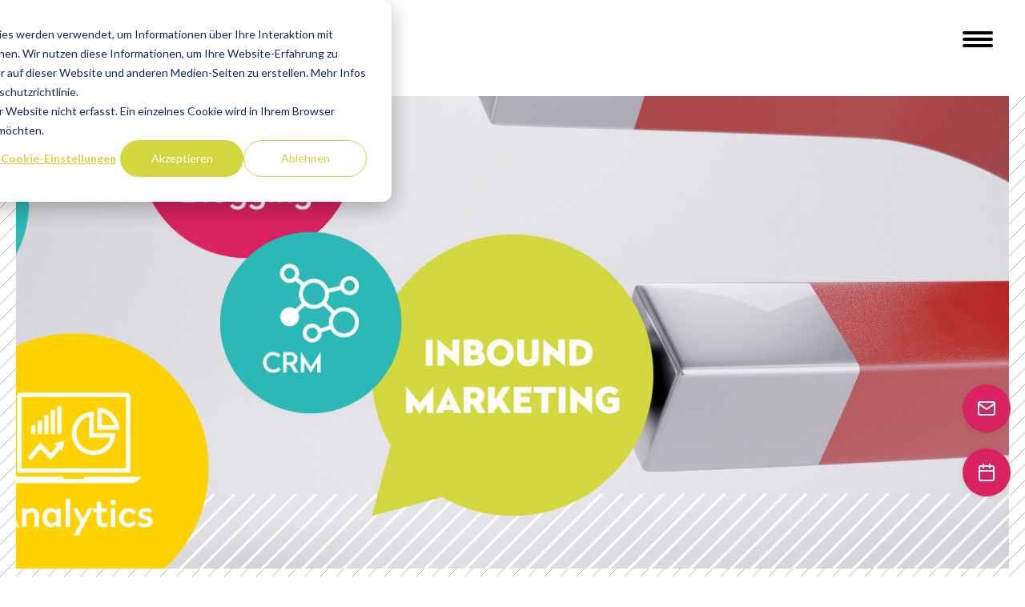

--- FILE ---
content_type: text/html; charset=UTF-8
request_url: https://www.querformat.info/news/warum-inbound-marketing-der-schluessel-zum-erfolg-fuer-b2b-unternehmen-ist
body_size: 15930
content:
<!doctype html><!--[if lt IE 7]> <html class="no-js lt-ie9 lt-ie8 lt-ie7" lang="de" > <![endif]--><!--[if IE 7]>    <html class="no-js lt-ie9 lt-ie8" lang="de" >        <![endif]--><!--[if IE 8]>    <html class="no-js lt-ie9" lang="de" >               <![endif]--><!--[if gt IE 8]><!--><html class="no-js" lang="de"><!--<![endif]--><head>
    <meta charset="utf-8">
    <meta http-equiv="X-UA-Compatible" content="IE=edge,chrome=1">
    <meta name="author" content="Matthias Messerer">
    <meta name="description" content="Entdecke, warum Inbound-Marketing für den B2B-Erfolg entscheidend ist. Erfahre, wie es dazu beiträgt, Vertrauen und Glaubwürdigkeit zu schaffen, Maßnahmen effektiv auszurichten und zu mehr Conversions und langfristigen Kundenbeziehungen zu führen.">
    <meta name="generator" content="HubSpot">
    <title>Warum Inbound-Marketing der Schlüssel zum Erfolg für B2B-Unternehmen ist</title>
    <link rel="shortcut icon" href="https://www.querformat.info/hubfs/Favicon-1.png">
    
<meta name="viewport" content="width=device-width, initial-scale=1">

    <script src="/hs/hsstatic/jquery-libs/static-1.4/jquery/jquery-1.11.2.js"></script>
<script src="/hs/hsstatic/jquery-libs/static-1.4/jquery-migrate/jquery-migrate-1.2.1.js"></script>
<script>hsjQuery = window['jQuery'];</script>
    <meta property="og:description" content="Entdecke, warum Inbound-Marketing für den B2B-Erfolg entscheidend ist. Erfahre, wie es dazu beiträgt, Vertrauen und Glaubwürdigkeit zu schaffen, Maßnahmen effektiv auszurichten und zu mehr Conversions und langfristigen Kundenbeziehungen zu führen.">
    <meta property="og:title" content="Warum Inbound-Marketing der Schlüssel zum Erfolg für B2B-Unternehmen ist">
    <meta name="twitter:description" content="Entdecke, warum Inbound-Marketing für den B2B-Erfolg entscheidend ist. Erfahre, wie es dazu beiträgt, Vertrauen und Glaubwürdigkeit zu schaffen, Maßnahmen effektiv auszurichten und zu mehr Conversions und langfristigen Kundenbeziehungen zu führen.">
    <meta name="twitter:title" content="Warum Inbound-Marketing der Schlüssel zum Erfolg für B2B-Unternehmen ist">

    

    
    <style>
a.cta_button{-moz-box-sizing:content-box !important;-webkit-box-sizing:content-box !important;box-sizing:content-box !important;vertical-align:middle}.hs-breadcrumb-menu{list-style-type:none;margin:0px 0px 0px 0px;padding:0px 0px 0px 0px}.hs-breadcrumb-menu-item{float:left;padding:10px 0px 10px 10px}.hs-breadcrumb-menu-divider:before{content:'›';padding-left:10px}.hs-featured-image-link{border:0}.hs-featured-image{float:right;margin:0 0 20px 20px;max-width:50%}@media (max-width: 568px){.hs-featured-image{float:none;margin:0;width:100%;max-width:100%}}.hs-screen-reader-text{clip:rect(1px, 1px, 1px, 1px);height:1px;overflow:hidden;position:absolute !important;width:1px}
</style>

<link rel="stylesheet" href="https://www.querformat.info/hubfs/hub_generated/module_assets/1/265739642079/1755254658966/module_Sticky-Contact-Global.min.css">
<link rel="stylesheet" href="https://www.querformat.info/hubfs/hub_generated/module_assets/1/35359258039/1744217520792/module_Blog_Posting_-_Video_Banner_Module.min.css">
<link rel="stylesheet" href="https://www.querformat.info/hubfs/hub_generated/module_assets/1/8031194504/1744217302122/module_News_Detail_Common_Module.min.css">
<link rel="stylesheet" href="https://www.querformat.info/hubfs/hub_generated/module_assets/1/7950850480/1757503139304/module_Footer_Module.min.css">
<link rel="preload" as="style" href="https://145747460.fs1.hubspotusercontent-eu1.net/hubfs/145747460/raw_assets/media-default-modules/master/582/js_client_assets/assets/TrackPlayAnalytics-Cm48oVxd.css">

<link rel="preload" as="style" href="https://145747460.fs1.hubspotusercontent-eu1.net/hubfs/145747460/raw_assets/media-default-modules/master/582/js_client_assets/assets/Tooltip-DkS5dgLo.css">

<link rel="preload" as="style" href="https://145747460.fs1.hubspotusercontent-eu1.net/hubfs/145747460/raw_assets/media-default-modules/master/582/js_client_assets/assets/TrackPlayAnalytics-Cm48oVxd.css">

<link rel="preload" as="style" href="https://145747460.fs1.hubspotusercontent-eu1.net/hubfs/145747460/raw_assets/media-default-modules/master/582/js_client_assets/assets/Tooltip-DkS5dgLo.css">

    

    
<!--  Added by GoogleAnalytics integration -->
<script>
var _hsp = window._hsp = window._hsp || [];
_hsp.push(['addPrivacyConsentListener', function(consent) { if (consent.allowed || (consent.categories && consent.categories.analytics)) {
  (function(i,s,o,g,r,a,m){i['GoogleAnalyticsObject']=r;i[r]=i[r]||function(){
  (i[r].q=i[r].q||[]).push(arguments)},i[r].l=1*new Date();a=s.createElement(o),
  m=s.getElementsByTagName(o)[0];a.async=1;a.src=g;m.parentNode.insertBefore(a,m)
})(window,document,'script','//www.google-analytics.com/analytics.js','ga');
  ga('create','UA-280929-1','auto');
  ga('send','pageview');
}}]);
</script>

<!-- /Added by GoogleAnalytics integration -->

<!--  Added by GoogleAnalytics4 integration -->
<script>
var _hsp = window._hsp = window._hsp || [];
window.dataLayer = window.dataLayer || [];
function gtag(){dataLayer.push(arguments);}

var useGoogleConsentModeV2 = true;
var waitForUpdateMillis = 1000;


if (!window._hsGoogleConsentRunOnce) {
  window._hsGoogleConsentRunOnce = true;

  gtag('consent', 'default', {
    'ad_storage': 'denied',
    'analytics_storage': 'denied',
    'ad_user_data': 'denied',
    'ad_personalization': 'denied',
    'wait_for_update': waitForUpdateMillis
  });

  if (useGoogleConsentModeV2) {
    _hsp.push(['useGoogleConsentModeV2'])
  } else {
    _hsp.push(['addPrivacyConsentListener', function(consent){
      var hasAnalyticsConsent = consent && (consent.allowed || (consent.categories && consent.categories.analytics));
      var hasAdsConsent = consent && (consent.allowed || (consent.categories && consent.categories.advertisement));

      gtag('consent', 'update', {
        'ad_storage': hasAdsConsent ? 'granted' : 'denied',
        'analytics_storage': hasAnalyticsConsent ? 'granted' : 'denied',
        'ad_user_data': hasAdsConsent ? 'granted' : 'denied',
        'ad_personalization': hasAdsConsent ? 'granted' : 'denied'
      });
    }]);
  }
}

gtag('js', new Date());
gtag('set', 'developer_id.dZTQ1Zm', true);
gtag('config', 'G-BE37YE5PZB');
</script>
<script async src="https://www.googletagmanager.com/gtag/js?id=G-BE37YE5PZB"></script>

<!-- /Added by GoogleAnalytics4 integration -->


<script data-cmp-ab="1">
  window.cmp_block_ignoredomains = ["app.hubspot.com", "grader.com", "widget.grader.com", "hs-scripts.com", "leadinfo.net"]; // list of domains that should not be blocked
 </script>
<!-- <script type="text/javascript" data-cmp-ab="1" src="https://cdn.consentmanager.net/delivery/autoblocking/64dc63c3bd90.js" data-cmp-host="d.delivery.consentmanager.net" data-cmp-cdn="cdn.consentmanager.net" data-cmp-codesrc="1"></script> -->
<!--
<script src="https://cdn.consentmanager.mgr.consensu.org/delivery/cookieblock.min.js" data-cmp-ab="1"></script>
<link rel="stylesheet" href="https://cdn.consentmanager.mgr.consensu.org/delivery/cmp.min.css" />
<script>window.gdprAppliesGlobally=true;if(!("cmp_id" in window)){window.cmp_id=5639}if(!("cmp_params" in window)){window.cmp_params=""}window.cmp_host="consentmanager.mgr.consensu.org";window.cmp_cdn="cdn.consentmanager.mgr.consensu.org";function cmp_getlang(j){if(typeof(j)!="boolean"){j=true}if(j&&typeof(cmp_getlang.usedlang)=="string"&&cmp_getlang.usedlang!==""){return cmp_getlang.usedlang}var g=["DE","EN","FR","IT","NO","DA","FI","ES","PT","RO","BG","ET","EL","GA","HR","LV","LT","MT","NL","PL","SV","SK","SL","CS","HU","RU","SR","ZH","TR","UK"];var c=[];var f=location.hash;var e=location.search;var a="languages" in navigator?navigator.languages:[];if(f.indexOf("cmplang=")!=-1){c.push(f.substr(f.indexOf("cmplang=")+8,2))}else{if(e.indexOf("cmplang=")!=-1){c.push(e.substr(e.indexOf("cmplang=")+8,2))}else{if("cmp_setlang" in window&&window.cmp_setlang!=""){c.push(window.cmp_setlang.toUpperCase())}else{if(a.length>0){for(var d=0;d<a.length;d++){c.push(a[d])}}}}}if("language" in navigator){c.push(navigator.language)}if("userLanguage" in navigator){c.push(navigator.userLanguage)}var h="";for(var d=0;d<c.length;d++){var b=c[d].toUpperCase();if(b.indexOf("-")!=-1){b=b.substr(0,2)}if(g.indexOf(b)!=-1){h=b;break}}if(h==""&&typeof(cmp_getlang.defaultlang)=="string"&&cmp_getlang.defaultlang!==""){return cmp_getlang.defaultlang}else{if(h==""){h="EN"}}h=h.toUpperCase();return h}(function(){var a="";var c="_en";if("cmp_getlang" in window){a=window.cmp_getlang().toLowerCase();c="_"+a}var b=document.createElement("script");b.src="https://"+window.cmp_host+"/delivery/cmp.php?id="+window.cmp_id+"&h="+encodeURIComponent(location.href)+"&"+window.cmp_params+(document.cookie.length>0?"&__cmpfcc=1":"")+"&l="+a+"&o="+(new Date()).getTime();b.type="text/javascript";b.setAttribute("data-cmp-ab",1);b.async=true;if(document.body){document.body.appendChild(b)}else{if(document.currentScript){document.currentScript.parentElement.appendChild(b)}else{document.write(b.outerHTML)}}var b=document.createElement("script");b.src="https://"+window.cmp_cdn+"/delivery/cmp"+c+".min.js";b.type="text/javascript";b.setAttribute("data-cmp-ab",1);b.async=true;if(document.body){document.body.appendChild(b)}else{if(document.currentScript){document.currentScript.parentElement.appendChild(b)}else{document.write(b.outerHTML)}}window.cmp_addFrame=function(e){if(!window.frames[e]){if(document.body){var d=document.createElement("iframe");d.style.cssText="display:none";d.name=e;document.body.appendChild(d)}else{window.setTimeout('window.cmp_addFrame("'+e+'")',10)}}};window.cmp_rc=function(k){var d=document.cookie;var h="";var f=0;while(d!=""&&f<100){f++;while(d.substr(0,1)==" "){d=d.substr(1,d.length)}var j=d.substring(0,d.indexOf("="));if(d.indexOf(";")!=-1){var e=d.substring(d.indexOf("=")+1,d.indexOf(";"))}else{var e=d.substr(d.indexOf("=")+1,d.length)}if(k==j){h=e}var g=d.indexOf(";")+1;if(g==0){g=d.length}d=d.substring(g,d.length)}return(h)};window.cmp_stub=function(){var d=arguments;__cmapi.a=__cmapi.a||[];if(!d.length){return __cmapi.a}else{if(d[0]==="ping"){if(d[1]===2){d[2]({gdprApplies:gdprAppliesGlobally,cmpLoaded:false,cmpStatus:"stub",displayStatus:"hidden",apiVersion:"2.0",cmpId:31},true)}else{d[2]({gdprAppliesGlobally:gdprAppliesGlobally,cmpLoaded:false},true)}}else{if(d[0]==="getUSPData"){d[2]({version:1,uspString:window.cmp_rc("")},true)}else{if(d[0]==="getTCData"){__cmapi.a.push([].slice.apply(d))}else{if(d[0]==="addEventListener"){__cmapi.a.push([].slice.apply(d))}else{if(d.length==4&&d[3]===false){d[2]({},false)}else{__cmapi.a.push([].slice.apply(d))}}}}}}};window.cmp_msghandler=function(h){var d=typeof h.data==="string";try{var g=d?JSON.parse(h.data):h.data}catch(j){var g=null}if(typeof(g)==="object"&&g!==null&&"__cmpCall" in g){var f=g.__cmpCall;window.__cmp(f.command,f.parameter,function(k,i){var e={__cmpReturn:{returnValue:k,success:i,callId:f.callId}};h.source.postMessage(d?JSON.stringify(e):e,"*")})}if(typeof(g)==="object"&&g!==null&&"__cmapiCall" in g){var f=g.__cmapiCall;window.__cmapi(f.command,f.parameter,function(k,i){var e={__cmapiReturn:{returnValue:k,success:i,callId:f.callId}};h.source.postMessage(d?JSON.stringify(e):e,"*")})}if(typeof(g)==="object"&&g!==null&&"__uspapiCall" in g){var f=g.__uspapiCall;window.__uspapi(f.command,f.version,function(k,i){var e={__uspapiReturn:{returnValue:k,success:i,callId:f.callId}};h.source.postMessage(d?JSON.stringify(e):e,"*")})}if(typeof(g)==="object"&&g!==null&&"__tcfapiCall" in g){var f=g.__tcfapiCall;window.__tcfapi(f.command,f.version,function(k,i){var e={__tcfapiReturn:{returnValue:k,success:i,callId:f.callId}};h.source.postMessage(d?JSON.stringify(e):e,"*")},f.parameter)}};window.cmp_setStub=function(d){if(!(d in window)||(typeof(window[d])!=="function"&&typeof(window[d])!=="object"&&(typeof(window[d])==="undefined"||window[d]!==null))){window[d]=window.cmp_stub;window[d].msgHandler=window.cmp_msghandler;if(window.addEventListener){window.addEventListener("message",window.cmp_msghandler,false)}else{window.attachEvent("onmessage",window.cmp_msghandler)}}};window.cmp_addFrame("__cmapiLocator");window.cmp_addFrame("__cmpLocator");window.cmp_addFrame("__uspapiLocator");window.cmp_addFrame("__tcfapiLocator");window.cmp_setStub("__cmapi");window.cmp_setStub("__cmp");window.cmp_setStub("__tcfapi");window.cmp_setStub("__uspapi")})();</script>
-->
<!-- Leadinfo tracking code -->
<script>
(function(l,e,a,d,i,n,f,o){if(!l[i]){l.GlobalLeadinfoNamespace=l.GlobalLeadinfoNamespace||[];
l.GlobalLeadinfoNamespace.push(i);l[i]=function(){(l[i].q=l[i].q||[]).push(arguments)};l[i].t=l[i].t||n;
l[i].q=l[i].q||[];o=e.createElement(a);f=e.getElementsByTagName(a)[0];o.async=1;o.src=d;f.parentNode.insertBefore(o,f);}
}(window,document,'script','https://cdn.leadinfo.net/ping.js','leadinfo','LI-650E92BCB3532'));
</script>
<!-- Facebook Pixel Code -->
<script>
!function(f,b,e,v,n,t,s)
{if(f.fbq)return;n=f.fbq=function(){n.callMethod?
n.callMethod.apply(n,arguments):n.queue.push(arguments)};
if(!f._fbq)f._fbq=n;n.push=n;n.loaded=!0;n.version='2.0';
n.queue=[];t=b.createElement(e);t.async=!0;
t.src=v;s=b.getElementsByTagName(e)[0];
s.parentNode.insertBefore(t,s)}(window, document,'script',
'https://connect.facebook.net/en_US/fbevents.js');
fbq('consent', 'revoke');
fbq('init', '224031319155018');
fbq('track', 'PageView');
</script>
<noscript>&lt;img  height="1" width="1" style="display:none" src="https://www.facebook.com/tr?id=224031319155018&amp;amp;ev=PageView&amp;amp;noscript=1"&gt;</noscript>
<!-- End Facebook Pixel Code -->
<link rel="amphtml" href="https://www.querformat.info/news/warum-inbound-marketing-der-schluessel-zum-erfolg-fuer-b2b-unternehmen-ist?hs_amp=true">

<meta property="og:image" content="https://www.querformat.info/hubfs/News/2302-Inbound-Marketing/230208-Inbound-Marketing_webnews-teaser-600x340px.jpg">
<meta property="og:image:width" content="600">
<meta property="og:image:height" content="340">
<meta property="og:image:alt" content="Inbound Marketing mit querformat">
<meta name="twitter:image" content="https://www.querformat.info/hubfs/News/2302-Inbound-Marketing/230208-Inbound-Marketing_webnews-teaser-600x340px.jpg">
<meta name="twitter:image:alt" content="Inbound Marketing mit querformat">

<meta property="og:url" content="https://www.querformat.info/news/warum-inbound-marketing-der-schluessel-zum-erfolg-fuer-b2b-unternehmen-ist">
<meta name="twitter:card" content="summary_large_image">

<link rel="canonical" href="https://www.querformat.info/news/warum-inbound-marketing-der-schluessel-zum-erfolg-fuer-b2b-unternehmen-ist">

<meta property="og:type" content="article">
<link rel="alternate" type="application/rss+xml" href="https://www.querformat.info/news/rss.xml">
<meta name="twitter:domain" content="www.querformat.info">

<meta http-equiv="content-language" content="de">
<link rel="stylesheet" href="//7052064.fs1.hubspotusercontent-na1.net/hubfs/7052064/hub_generated/template_assets/DEFAULT_ASSET/1764103408006/template_layout.min.css">


<link rel="stylesheet" href="https://www.querformat.info/hubfs/hub_generated/template_assets/1/7922804476/1755259105991/template_style.min.css">




</head>
<body class="   hs-content-id-101991006555 hs-blog-post hs-blog-id-8020499978" style="">
    <div class="header-container-wrapper">
    <div class="header-container container-fluid">

<div class="row-fluid-wrapper row-depth-1 row-number-1 ">
<div class="row-fluid ">
<div class="span12 widget-span widget-type-global_group " style="" data-widget-type="global_group" data-x="0" data-w="12">
<div class="" data-global-widget-path="generated_global_groups/7929777458.html"><div class="row-fluid-wrapper row-depth-1 row-number-1 ">
<div class="row-fluid ">
<div class="span12 widget-span widget-type-cell header_aug" style="" data-widget-type="cell" data-x="0" data-w="12">

<div class="row-fluid-wrapper row-depth-1 row-number-2 ">
<div class="row-fluid ">
<div class="span12 widget-span widget-type-cell wrapper-header" style="" data-widget-type="cell" data-x="0" data-w="12">

<div class="row-fluid-wrapper row-depth-1 row-number-3 ">
<div class="row-fluid ">
<div class="span12 widget-span widget-type-cell f-container" style="" data-widget-type="cell" data-x="0" data-w="12">

<div class="row-fluid-wrapper row-depth-1 row-number-4 ">
<div class="row-fluid ">
<div class="span3 widget-span widget-type-custom_widget h-logo" style="" data-widget-type="custom_widget" data-x="0" data-w="3">
<div id="hs_cos_wrapper_module_1551692002746111" class="hs_cos_wrapper hs_cos_wrapper_widget hs_cos_wrapper_type_module widget-type-linked_image" style="" data-hs-cos-general-type="widget" data-hs-cos-type="module">
    






  



<span id="hs_cos_wrapper_module_1551692002746111_" class="hs_cos_wrapper hs_cos_wrapper_widget hs_cos_wrapper_type_linked_image" style="" data-hs-cos-general-type="widget" data-hs-cos-type="linked_image"><a href="https://www.querformat.info" target="_parent" id="hs-link-module_1551692002746111_" style="border-width:0px;border:0px;"><img src="https://www.querformat.info/hubfs/QF/Logo/agentur-querformat-logo-stuttgart.svg" class="hs-image-widget " style="width:174px;border-width:0px;border:0px;" width="174" alt="querformat - Klarheit. Plattform. Wirkung. - Agentur aus Stuttgart." title="querformat - Klarheit. Plattform. Wirkung. - Agentur aus Stuttgart."></a></span></div>

</div><!--end widget-span -->
<div class="span9 widget-span widget-type-cell menu_parent" style="" data-widget-type="cell" data-x="3" data-w="9">

<div class="row-fluid-wrapper row-depth-2 row-number-1 ">
<div class="row-fluid ">
<div class="span12 widget-span widget-type-custom_widget menu custom-menu-primary header-nav" style="" data-widget-type="custom_widget" data-x="0" data-w="12">
<div id="hs_cos_wrapper_module_1551692011625113" class="hs_cos_wrapper hs_cos_wrapper_widget hs_cos_wrapper_type_module widget-type-menu" style="" data-hs-cos-general-type="widget" data-hs-cos-type="module">
<span id="hs_cos_wrapper_module_1551692011625113_" class="hs_cos_wrapper hs_cos_wrapper_widget hs_cos_wrapper_type_menu" style="" data-hs-cos-general-type="widget" data-hs-cos-type="menu"><div id="hs_menu_wrapper_module_1551692011625113_" class="hs-menu-wrapper active-branch no-flyouts hs-menu-flow-horizontal" role="navigation" data-sitemap-name="default" data-menu-id="265819420866" aria-label="Navigation Menu">
 <ul role="menu" class="active-branch">
  <li class="hs-menu-item hs-menu-depth-1 hs-item-has-children" role="none"><a href="javascript:;" aria-haspopup="true" aria-expanded="false" role="menuitem">Plattform</a>
   <ul role="menu" class="hs-menu-children-wrapper">
    <li class="hs-menu-item hs-menu-depth-2" role="none"><a href="https://www.querformat.info/ihre-website-als-wirksame-plattform" role="menuitem">Website &gt;&gt; Plattform</a></li>
    <li class="hs-menu-item hs-menu-depth-2" role="none"><a href="https://www.querformat.info/data-driven-marketing-mit-ihrer-plattform" role="menuitem">Data &amp; Effizienz</a></li>
    <li class="hs-menu-item hs-menu-depth-2" role="none"><a href="https://www.querformat.info/hubspot-als-technologie-fuer-plattformen" role="menuitem">Technologie: HubSpot</a></li>
    <li class="hs-menu-item hs-menu-depth-2" role="none"><a href="https://www.querformat.info/ein-zentrales-crm-sorgt-fuer-wachstum" role="menuitem">CRM</a></li>
    <li class="hs-menu-item hs-menu-depth-2" role="none"><a href="https://www.querformat.info/wachstum-durch-perfekte-customer-journeys" role="menuitem">Customer Journey</a></li>
    <li class="hs-menu-item hs-menu-depth-2" role="none"><a href="https://www.querformat.info/zusammenarbeit-mit-querformat" role="menuitem">Zusammenarbeit</a></li>
    <li class="hs-menu-item hs-menu-depth-2" role="none"><a href="https://www.querformat.info/hubspot-onboarding-einfuehrung-mit-querformat" role="menuitem">Onboarding</a></li>
   </ul></li>
  <li class="hs-menu-item hs-menu-depth-1" role="none"><a href="https://www.querformat.info/cases" role="menuitem">Cases</a></li>
  <li class="hs-menu-item hs-menu-depth-1" role="none"><a href="https://www.querformat.info/wissen-whitepaper-ohne-sales-call" role="menuitem">Wissen</a></li>
  <li class="hs-menu-item hs-menu-depth-1" role="none"><a href="https://www.querformat.info/agentur" role="menuitem">Agentur</a></li>
  <li class="hs-menu-item hs-menu-depth-1 active active-branch" role="none"><a href="https://www.querformat.info/news" role="menuitem">News</a></li>
  <li class="hs-menu-item hs-menu-depth-1" role="none"><a href="https://www.querformat.info/job-ausbildung-studium-bei-querformat" role="menuitem">Jobs</a></li>
  <li class="hs-menu-item hs-menu-depth-1" role="none"><a href="https://www.querformat.info/kontakt" role="menuitem">Kontakt</a></li>
  <li class="hs-menu-item hs-menu-depth-1" role="none"><a href="tel:0711%208265380" role="menuitem"><img src="https://www.querformat.info/hubfs/Querformat/images/icon-2.png" alt="Telefon" "><span>0711 826538-0</span></a></li>
  <li class="hs-menu-item hs-menu-depth-1" role="none"><a href="mailto:kontakt@querformat.info" role="menuitem"><img src="https://www.querformat.info/hubfs/Querformat/images/icon-3.png" alt="E-Mail"><span>kontakt@querformat.info</span></a></li>
 </ul>
</div></span></div>

</div><!--end widget-span -->
</div><!--end row-->
</div><!--end row-wrapper -->

<div class="row-fluid-wrapper row-depth-2 row-number-2 ">
<div class="row-fluid ">
<div class="span12 widget-span widget-type-custom_widget logo_header" style="display:none;" data-widget-type="custom_widget" data-x="0" data-w="12">
<div id="hs_cos_wrapper_module_1599744332989128" class="hs_cos_wrapper hs_cos_wrapper_widget hs_cos_wrapper_type_module widget-type-linked_image" style="" data-hs-cos-general-type="widget" data-hs-cos-type="module">
    






  



<span id="hs_cos_wrapper_module_1599744332989128_" class="hs_cos_wrapper hs_cos_wrapper_widget hs_cos_wrapper_type_linked_image" style="" data-hs-cos-general-type="widget" data-hs-cos-type="linked_image"><a href="https://www.querformat.info/hubspot" target="_parent" id="hs-link-module_1599744332989128_" style="border-width:0px;border:0px;"><img src="https://www.querformat.info/hubfs/gold-horizontal-white.png" class="hs-image-widget " style="max-width: 100%; height: auto;" alt="Hubspot Gold Partner" title="Hubspot Gold Partner"></a></span></div>

</div><!--end widget-span -->
</div><!--end row-->
</div><!--end row-wrapper -->

</div><!--end widget-span -->
</div><!--end row-->
</div><!--end row-wrapper -->

</div><!--end widget-span -->
</div><!--end row-->
</div><!--end row-wrapper -->

</div><!--end widget-span -->
</div><!--end row-->
</div><!--end row-wrapper -->

<div class="row-fluid-wrapper row-depth-1 row-number-1 ">
<div class="row-fluid ">
<div class="span12 widget-span widget-type-custom_widget " style="" data-widget-type="custom_widget" data-x="0" data-w="12">
<div id="hs_cos_wrapper_module_15517952043071607" class="hs_cos_wrapper hs_cos_wrapper_widget hs_cos_wrapper_type_module" style="" data-hs-cos-general-type="widget" data-hs-cos-type="module"><div class="header-left-part">
  <div class="top-part">
   <div class="detail-text">
     <div id="hs_cos_wrapper_module_15517952043071607_" class="hs_cos_wrapper hs_cos_wrapper_widget hs_cos_wrapper_type_inline_rich_text" style="" data-hs-cos-general-type="widget" data-hs-cos-type="inline_rich_text" data-hs-cos-field="detail_text"><div style="text-align: left;">
<p><strong>Strategisches Wissen – keine Sales-Calls, nur Mehrwert.</strong></p>
Unsere Whitepaper liefern Ihnen&nbsp;praxisnahe Strategien für Marketing und Vertrieb – kostenlos, ohne lästige Nachverfolgung. Holen Sie sich jetzt die Insights und bringen Sie Ihr Unternehmen auf das nächste Level. Laden Sie Ihr Wissen herunter und entscheiden Sie selbst, wann Sie&nbsp;mehr möchen. <strong><a href="https://www.querformat.info/wissen-whitepaper-ohne-sales-call" rel="noopener">Alle Whitepaper im Überblick.</a></strong></div></div>
   </div>
  </div>
  <div class="bottom-part">
   
        <img src="https://www.querformat.info/hubfs/Wissen/Whitepaper-Thumb-Mini.jpg" alt="Whitepaper der Agentur querformat aus Stuttgart">
      
  </div>
</div>


<link href="https://www.querformat.info/hubfs/Querformat/css/animate.min.css" rel="stylesheet">
<link href="https://www.querformat.info/hubfs/Querformat/css/slick.min.css" rel="stylesheet">
<link href="https://www.querformat.info/hubfs/Querformat/css/magnific_popup.css" rel="stylesheet"></div>

</div><!--end widget-span -->
</div><!--end row-->
</div><!--end row-wrapper -->

</div><!--end widget-span -->
</div><!--end row-->
</div><!--end row-wrapper -->
</div>
</div><!--end widget-span -->
</div><!--end row-->
</div><!--end row-wrapper -->

<div class="row-fluid-wrapper row-depth-1 row-number-2 ">
<div class="row-fluid ">
<div class="span12 widget-span widget-type-custom_widget " style="" data-widget-type="custom_widget" data-x="0" data-w="12">
<div id="hs_cos_wrapper_module_17165483326871231" class="hs_cos_wrapper hs_cos_wrapper_widget hs_cos_wrapper_type_module" style="" data-hs-cos-general-type="widget" data-hs-cos-type="module"><div class="stickyContact br5">
  <a href="/kontakt#kontaktformular" class="stickyContact_inner br5">
    <svg width="24" height="24" viewbox="0 0 24 24" fill="none" stroke="white" stroke-width="2" stroke-linecap="round" stroke-linejoin="round">
      <path d="M20 4H4a2 2 0 0 0-2 2v12a2 2 0 0 0 2 2h16a2 2 0 0 0 2-2V6a2 2 0 0 0-2-2z" />
      <polyline points="2,6 12,13 22,6" />
    </svg>
  </a>

  <a href="https://www.querformat.info/meetings/messerer?hsCtaTracking=ee28a418-0529-437a-a562-5da74e64caaf%7C40ea560d-02ec-4fbb-be02-c16d970fad95&amp;uuid=37887e44-2200-4d6d-8460-0efa71398d91" class="stickyContact_inner br5" target="_blank">
    <svg width="24" height="24" viewbox="0 0 24 24" fill="none" stroke="white" stroke-width="2" stroke-linecap="round" stroke-linejoin="round">
      <rect x="3" y="4" width="18" height="18" rx="2" ry="2" />
      <line x1="16" y1="2" x2="16" y2="6" />
      <line x1="8" y1="2" x2="8" y2="6" />
      <line x1="3" y1="10" x2="21" y2="10" />
    </svg>
  </a>
</div></div>

</div><!--end widget-span -->
</div><!--end row-->
</div><!--end row-wrapper -->

    </div><!--end header -->
</div><!--end header wrapper -->

<div class="body-container-wrapper">
    <div class="body-container container-fluid">

<div class="row-fluid-wrapper row-depth-1 row-number-1 ">
<div class="row-fluid ">
<div class="span12 widget-span widget-type-cell " style="" data-widget-type="cell" data-x="0" data-w="12">

<div class="row-fluid-wrapper row-depth-1 row-number-2 ">
<div class="row-fluid ">
<div class="span12 widget-span widget-type-custom_widget " style="" data-widget-type="custom_widget" data-x="0" data-w="12">
<div id="hs_cos_wrapper_module_151456960811572" class="hs_cos_wrapper hs_cos_wrapper_widget hs_cos_wrapper_type_module widget-type-blog_content" style="" data-hs-cos-general-type="widget" data-hs-cos-type="module">
    <!-- 
<div class="wrapper-news-banner width" style="background-image:url(https://cdn2.hubspot.net/hubfs/5078179/Querformat/images/line.svg)">
<div class="news-detail-banner" style="background-image:url('https://www.querformat.info/hubfs/News/2302-Inbound-Marketing/230208-Inbound-Marketing_webnews-header-1920x630px.jpg')";>
<div class="wrapper-bubble">
<div class="speech-bubble wow bounceIn" data-wow-delay="0.5s">
<span>News</span>
<a class="scrollToTop" href="/news">Zurück</a>
</div>
</div>
</div>
</div> -->
<div id="hs_cos_wrapper_module_1601029078072119" class="hs_cos_wrapper hs_cos_wrapper_widget hs_cos_wrapper_type_module" style="" data-hs-cos-general-type="widget" data-hs-cos-type="module"><div class="wrapper-news-banner width " style="background-image:url(https://www.querformat.info/hubfs/Querformat/images/line.svg)">
<div class="news-detail-banner" style="background-image:url('https://www.querformat.info/hubfs/News/2302-Inbound-Marketing/230208-Inbound-Marketing_webnews-header-1920x630px.jpg')" ;>
<div class="wrapper-bubble">
<div class="speech-bubble wow bounceIn" data-wow-delay="0.5s">
<span>News</span>
<a class="scrollToTop" href="/news">Zurück</a>
</div>
</div>
</div>
</div></div>
<div class="news-detail-section">
<div class="blog-post-wrapper s-container">
<div class="inner-container">
<!-- i class="wow fadeIn" data-wow-delay="0.3s">15.02.2023 </i -->
<h1 class="wow fadeIn" data-wow-delay="0.3s"><span id="hs_cos_wrapper_name" class="hs_cos_wrapper hs_cos_wrapper_meta_field hs_cos_wrapper_type_text" style="" data-hs-cos-general-type="meta_field" data-hs-cos-type="text">Warum Inbound-Marketing der Schlüssel zum Erfolg für B2B-Unternehmen ist</span></h1>
<div class="post-body wow fadeIn" data-wow-delay="0.3s">
<span id="hs_cos_wrapper_post_body" class="hs_cos_wrapper hs_cos_wrapper_meta_field hs_cos_wrapper_type_rich_text" style="" data-hs-cos-general-type="meta_field" data-hs-cos-type="rich_text"><p>In der Welt des Business-to-Business-Marketings (B2B) entwickeln sich Inbound-Strategien schnell zum bevorzugten Ansatz, um potenzielle Kunden zu erreichen und zu überzeugen. Im Gegensatz zu traditionellen Outbound-Techniken wie Kaltakquise und Werbung konzentriert sich das Inbound-Marketing auf die Erstellung wertvoller Inhalte und den Aufbau von Beziehungen zu potenziellen Kunden. Dieser Ansatz hat sich für B2B-Unternehmen aus mehreren wichtigen Gründen als äußerst effektiv erwiesen.</p></span>
</div>
</div>     
</div>
</div>
</div>

</div><!--end widget-span -->
</div><!--end row-->
</div><!--end row-wrapper -->

<div class="row-fluid-wrapper row-depth-1 row-number-3 ">
<div class="row-fluid ">
<div class="s-container">
<div class="span12 widget-span widget-type-custom_widget qf-blog-narration" style="" data-widget-type="custom_widget" data-x="0" data-w="12">
<div id="hs_cos_wrapper_module_173693769529242" class="hs_cos_wrapper hs_cos_wrapper_widget hs_cos_wrapper_type_module" style="" data-hs-cos-general-type="widget" data-hs-cos-type="module"><link rel="stylesheet" href="https://145747460.fs1.hubspotusercontent-eu1.net/hubfs/145747460/raw_assets/media-default-modules/master/582/js_client_assets/assets/TrackPlayAnalytics-Cm48oVxd.css">
<link rel="stylesheet" href="https://145747460.fs1.hubspotusercontent-eu1.net/hubfs/145747460/raw_assets/media-default-modules/master/582/js_client_assets/assets/Tooltip-DkS5dgLo.css">

    <script type="text/javascript">
      window.__hsEnvConfig = {"hsDeployed":true,"hsEnv":"prod","hsJSRGates":["CMS:JSRenderer:SeparateIslandRenderOption","CMS:JSRenderer:CompressResponse","CMS:JSRenderer:MinifyCSS","CMS:JSRenderer:GetServerSideProps","CMS:JSRenderer:LocalProxySchemaVersion1","CMS:JSRenderer:SharedDeps"],"hublet":"eu1","portalID":5078179};
      window.__hsServerPageUrl = "https:\u002F\u002Fwww.querformat.info\u002Fnews\u002Fwarum-inbound-marketing-der-schluessel-zum-erfolg-fuer-b2b-unternehmen-ist";
      window.__hsBasePath = "\u002Fnews\u002Fwarum-inbound-marketing-der-schluessel-zum-erfolg-fuer-b2b-unternehmen-ist";
    </script>
      </div>

</div><!--end widget-span -->
      </div>
</div><!--end row-->
</div><!--end row-wrapper -->

</div><!--end widget-span -->
</div><!--end row-->
</div><!--end row-wrapper -->

<div class="row-fluid-wrapper row-depth-1 row-number-4 ">
<div class="row-fluid ">
<div class="span12 widget-span widget-type-cell " style="" data-widget-type="cell" data-x="0" data-w="12">

<div class="row-fluid-wrapper row-depth-1 row-number-5 ">
<div class="row-fluid ">
<div class="span12 widget-span widget-type-custom_widget " style="" data-widget-type="custom_widget" data-x="0" data-w="12">
<div id="hs_cos_wrapper_module_156577308625957" class="hs_cos_wrapper hs_cos_wrapper_widget hs_cos_wrapper_type_module widget-type-social_sharing" style="" data-hs-cos-general-type="widget" data-hs-cos-type="module">






<div class="hs_cos_wrapper hs_cos_wrapper_widget hs_cos_wrapper_type_social_sharing" data-hs-cos-general-type="widget" data-hs-cos-type="social_sharing">
  
  
  

  
  
  

  
  
  

  
  
  

  
  
  

</div></div>

</div><!--end widget-span -->
</div><!--end row-->
</div><!--end row-wrapper -->

<div class="row-fluid-wrapper row-depth-1 row-number-6 ">
<div class="row-fluid ">
<div class="span12 widget-span widget-type-custom_widget " style="" data-widget-type="custom_widget" data-x="0" data-w="12">
<div id="hs_cos_wrapper_module_171862744116257" class="hs_cos_wrapper hs_cos_wrapper_widget hs_cos_wrapper_type_module" style="" data-hs-cos-general-type="widget" data-hs-cos-type="module"><link rel="stylesheet" href="https://145747460.fs1.hubspotusercontent-eu1.net/hubfs/145747460/raw_assets/media-default-modules/master/582/js_client_assets/assets/TrackPlayAnalytics-Cm48oVxd.css">
<link rel="stylesheet" href="https://145747460.fs1.hubspotusercontent-eu1.net/hubfs/145747460/raw_assets/media-default-modules/master/582/js_client_assets/assets/Tooltip-DkS5dgLo.css">

    <script type="text/javascript">
      window.__hsEnvConfig = {"hsDeployed":true,"hsEnv":"prod","hsJSRGates":["CMS:JSRenderer:SeparateIslandRenderOption","CMS:JSRenderer:CompressResponse","CMS:JSRenderer:MinifyCSS","CMS:JSRenderer:GetServerSideProps","CMS:JSRenderer:LocalProxySchemaVersion1","CMS:JSRenderer:SharedDeps"],"hublet":"eu1","portalID":5078179};
      window.__hsServerPageUrl = "https:\u002F\u002Fwww.querformat.info\u002Fnews\u002Fwarum-inbound-marketing-der-schluessel-zum-erfolg-fuer-b2b-unternehmen-ist";
      window.__hsBasePath = "\u002Fnews\u002Fwarum-inbound-marketing-der-schluessel-zum-erfolg-fuer-b2b-unternehmen-ist";
    </script>
      </div>

</div><!--end widget-span -->
</div><!--end row-->
</div><!--end row-wrapper -->

<div class="row-fluid-wrapper row-depth-1 row-number-7 ">
<div class="row-fluid ">
<div class="span12 widget-span widget-type-custom_widget " style="" data-widget-type="custom_widget" data-x="0" data-w="12">
<div id="hs_cos_wrapper_module_15520661230812014" class="hs_cos_wrapper hs_cos_wrapper_widget hs_cos_wrapper_type_module" style="" data-hs-cos-general-type="widget" data-hs-cos-type="module"><!-- script src="https://maps.google.com/maps/api/js?language=de&sensor=false"></script -->
<div class="wrapper-news-detail">
  
  
  

  
  
  <div class="one-col-text">
    <div class="s-container">
      <div class="inner-container detail-text  wow fadeIn" data-wow-delay="0.2s">
         
          <p>In erster Linie hilft Inbound-Marketing dabei, Vertrauen und Glaubwürdigkeit bei potenziellen Kunden aufzubauen. Durch die Bereitstellung wertvoller Informationen und das Eingehen auf die spezifischen Bedürfnisse und Probleme einer Zielgruppe macht Inbound-Marketing ein Unternehmen zu einem Vordenker und vertrauenswürdigen Berater in seiner Branche. Dies ist besonders im B2B-Bereich wichtig, da Entscheidungsträger häufig nach Lösungen für komplexe Probleme suchen und dem Unternehmen, mit dem sie zusammenarbeiten, vertrauen können müssen.<br><br>Inbound-Marketing schafft nicht nur Vertrauen, sondern ermöglicht es B2B-Unternehmen auch, ihre Bemühungen gezielter einzusetzen. Durch die Erstellung von Inhalten, die direkt auf die spezifischen Probleme und Bedürfnisse einer Zielgruppe eingehen, können B2B-Unternehmen genau die Entscheidungsträger innerhalb eines Unternehmens ansprechen, die am ehesten an ihren Produkten oder Dienstleistungen interessiert sind. Dieser gezielte Ansatz kann zu einer höheren Konversionsrate und einer effizienteren Nutzung der Marketingressourcen führen.<br><br>Ein weiterer Vorteil des Inbound-Marketings ist, dass es oft zu längerfristigen Kundenbeziehungen führt. Durch die Bereitstellung wertvoller Informationen und den Aufbau von Vertrauen im Laufe der Zeit kann Inbound-Marketing zu Folgegeschäften und sogar zu Weiterempfehlungen führen. Dies ist besonders wichtig für B2B-Unternehmen, da der Verkaufszyklus oft länger ist und der Wert eines jeden Kunden in der Regel höher ist.<br><br>Inbound-Marketing ermöglicht auch einen besser messbaren und datengesteuerten Marketingansatz. Durch die Verfolgung von Kennzahlen wie Website-Traffic, Lead-Generierung und Conversions können B2B-Unternehmen erkennen, welche Taktiken funktionieren, und bei Bedarf Anpassungen vornehmen. Dies ermöglicht eine effizientere Nutzung der Ressourcen und ein besseres Verständnis dafür, was bei der Zielgruppe ankommt.<br><br>Zusammenfassend lässt sich sagen, dass Inbound-Marketing der Schlüssel zum Erfolg für B2B-Unternehmen ist. Durch die Bereitstellung wertvoller Informationen, den Aufbau von Vertrauen und Glaubwürdigkeit und die effektive Ausrichtung der Bemühungen kann Inbound-Marketing zu mehr Konversionen und längerfristigen Kundenbeziehungen führen. Darüber hinaus ermöglicht es einen besser messbaren und datengesteuerten Marketingansatz, der zu einem effizienteren Einsatz von Ressourcen und einem besseren Verständnis dessen führt, was bei der Zielgruppe ankommt.</p>
<p><img src="https://www.querformat.info/hs-fs/hubfs/Leistungen/Digitales-Marketing/Inbound-Marketing.png?width=600&amp;height=600&amp;name=Inbound-Marketing.png" alt="Inbound-Marketing" width="600" height="600" loading="lazy" style="height: auto; max-width: 100%; width: 600px; margin-left: auto; margin-right: auto; display: block;" srcset="https://www.querformat.info/hs-fs/hubfs/Leistungen/Digitales-Marketing/Inbound-Marketing.png?width=300&amp;height=300&amp;name=Inbound-Marketing.png 300w, https://www.querformat.info/hs-fs/hubfs/Leistungen/Digitales-Marketing/Inbound-Marketing.png?width=600&amp;height=600&amp;name=Inbound-Marketing.png 600w, https://www.querformat.info/hs-fs/hubfs/Leistungen/Digitales-Marketing/Inbound-Marketing.png?width=900&amp;height=900&amp;name=Inbound-Marketing.png 900w, https://www.querformat.info/hs-fs/hubfs/Leistungen/Digitales-Marketing/Inbound-Marketing.png?width=1200&amp;height=1200&amp;name=Inbound-Marketing.png 1200w, https://www.querformat.info/hs-fs/hubfs/Leistungen/Digitales-Marketing/Inbound-Marketing.png?width=1500&amp;height=1500&amp;name=Inbound-Marketing.png 1500w, https://www.querformat.info/hs-fs/hubfs/Leistungen/Digitales-Marketing/Inbound-Marketing.png?width=1800&amp;height=1800&amp;name=Inbound-Marketing.png 1800w" sizes="(max-width: 600px) 100vw, 600px"><br><br>Als Software-Tool für das Inbound-Marketing nutzen wir <a href="/services/hubspot" rel="noopener">HubSpot</a> bereits seit vielen Jahren für uns selbst. Auch viele unserer Kunden nutzen zwischenzeitlich die Vorteile von HubSpot und den <a href="/digitale-kommunikation" rel="noopener">Inbound-Marketing-Ansatz</a> als Ergänzung zu den klassischen Kommunikationsmaßnahmen und den Besuch von Messen, der vor allem für unsere Industriekunden noch sehr wichtig und erfolgreich ist. Einige Beispiele findest Du in unseren <a href="/cases" rel="noopener">Referenzen</a>. &nbsp;</p>
          </div>

      </div>

    </div>

     
    

  

    
    <div class="wrapper-related-news width overlay">
      <div class="l-container">
        <h2 class="wow fadeIn" data-wow-delay="0.2s">WEITERE ARTIKEL</h2>
        <div class="related-news">
           
          
          
          
          <div class="post-item dis-flex">
            <div class="text-part">
              <div class="inner-wrap">
                <h3 class="wow fadeIn" data-wow-delay="0.2s"><a href="https://www.querformat.info/news/schluss-mit-raten-wie-sie-ihre-kaufbereiten-b2b-kunden-aufdecken-bevor-diese-sich-bei-ihnen-melden">Schluss mit Raten: Wie Sie Ihre kaufbereiten B2B-Kunden aufdecken, bevor diese sich bei Ihnen melden</a></h3>
                <div class="news-detail wow fadeIn" data-wow-delay="0.2s">
                  <p>Marketing- und Vertriebsleiter kennen das Gefühl nur zu gut: Der Druck, qualifizierte Leads zu generieren, steigt, doch die Maßnahmen fühlen sich oft wie ein Schuss ins Blaue an. Man investiert in Content, schaltet Anzeigen und optimiert die Website, aber am Ende bleibt die entscheidende Frage oft unbeantwortet: Welche Unternehmen haben wirklich Interesse und wer davon ist tatsächlich kaufbereit? Budgetverhandlungen werden zur Zerreißprobe, weil der exakte ROI der Marketingmaßnahmen kaum nachweisbar ist.</p>
                </div>

                
                <a class="more-link" href="https://www.querformat.info/news/schluss-mit-raten-wie-sie-ihre-kaufbereiten-b2b-kunden-aufdecken-bevor-diese-sich-bei-ihnen-melden">Mehr</a>
                
              </div>  

            </div>
            <div class="image-part wow ">
              <a href="https://www.querformat.info/news/schluss-mit-raten-wie-sie-ihre-kaufbereiten-b2b-kunden-aufdecken-bevor-diese-sich-bei-ihnen-melden">
                
                <img src="https://www.querformat.info/hubfs/News/2025/Kaufabsicht-HubSpot/2510-Kaufabsicht-Recherche-HubSpot-Teaser.png" class="featured-image" alt="">
                
              </a>
            </div>
          </div>
        
          
          
          
          <div class="post-item dis-flex">
            <div class="text-part">
              <div class="inner-wrap">
                <h3 class="wow fadeIn" data-wow-delay="0.2s"><a href="https://www.querformat.info/news/mehr-als-nur-ki-wie-hubspot-agents-ihr-marketing-und-ihren-vertrieb-revolutionieren">Mehr als nur KI: Wie HubSpot Agents Ihr Marketing und Ihren Vertrieb revolutionieren</a></h3>
                <div class="news-detail wow fadeIn" data-wow-delay="0.2s">
                  <p><span>Haben Sie das auch Gefühl, dass Ihr Team mehr Zeit mit repetitiven Aufgaben verbringt als mit strategischer, kreativer Arbeit? </span><span>Dass wertvolle Leads im Alltagsgeschäft untergehen, weil die Zeit für eine individuelle Recherche fehlt? </span> Damit sind Sie nicht allein. Doch stellen Sie sich für einen Moment vor, Sie hätten ein zusätzliches Teammitglied für jede Aufgabe. Einen unermüdlichen Assistenten, der für Sie Blogartikel recherchiert, Social-Media-Kalender füllt, Vertriebsdaten analysiert und sogar neue Geschäftschancen aufdeckt. Klingt nach Zukunftsmusik? Willkommen in der Gegenwart – mit den KI-Agents von HubSpot.</p>
                </div>

                
                <a class="more-link" href="https://www.querformat.info/news/mehr-als-nur-ki-wie-hubspot-agents-ihr-marketing-und-ihren-vertrieb-revolutionieren">Mehr</a>
                
              </div>  

            </div>
            <div class="image-part wow ">
              <a href="https://www.querformat.info/news/mehr-als-nur-ki-wie-hubspot-agents-ihr-marketing-und-ihren-vertrieb-revolutionieren">
                
                <img src="https://www.querformat.info/hubfs/News/2025/KI-AI-Agenten/ki-agenten-ai-agenten-breeze-hubspot-teaser.png" class="featured-image" alt="">
                
              </a>
            </div>
          </div>
        
          
          
          
          <div class="post-item dis-flex">
            <div class="text-part">
              <div class="inner-wrap">
                <h3 class="wow fadeIn" data-wow-delay="0.2s"><a href="https://www.querformat.info/news/von-der-anfrage-zum-angebot-in-24-stunden-wie-automatisierte-vertriebsprozesse-zeit-sparen-und-auftraege-sichern">Von der Anfrage zum Angebot in 24 Stunden – wie automatisierte Vertriebsprozesse Zeit sparen und Aufträge sichern</a></h3>
                <div class="news-detail wow fadeIn" data-wow-delay="0.2s">
                  <p data-start="465" data-end="776">Wer im Vertrieb arbeitet, kennt das: Anfragen kommen rein, Informationen müssen zusammengetragen werden, Angebote erstellt, versendet und nachverfolgt werden. Oft zieht sich dieser Prozess über mehrere Tage oder gar Wochen – in der Zwischenzeit springen Interessent*innen ab oder entscheiden sich für schnellere Wettbewerber.</p>
                </div>

                
                <a class="more-link" href="https://www.querformat.info/news/von-der-anfrage-zum-angebot-in-24-stunden-wie-automatisierte-vertriebsprozesse-zeit-sparen-und-auftraege-sichern">Mehr</a>
                
              </div>  

            </div>
            <div class="image-part wow ">
              <a href="https://www.querformat.info/news/von-der-anfrage-zum-angebot-in-24-stunden-wie-automatisierte-vertriebsprozesse-zeit-sparen-und-auftraege-sichern">
                
                <img src="https://www.querformat.info/hubfs/News/2025/Vertriebsprozess/Vertriebsprozess-HubSpot-Teaser.jpg" class="featured-image" alt="">
                
              </a>
            </div>
          </div>
        
          
          
           
          
          
          
          <div class="post-item dis-flex">
            <div class="text-part">
              <div class="inner-wrap">
                <h3 class="wow fadeIn" data-wow-delay="0.2s"><a href="https://www.querformat.info/news/retargeting-neu-gedacht-wie-leadinfo-und-hubspot-deine-linkedin-kampagnen-revolutionieren">Retargeting neu gedacht: Wie Leadinfo und HubSpot Deine (LinkedIn) Kampagnen revolutionieren</a></h3>
                <div class="news-detail wow fadeIn" data-wow-delay="0.2s">
                  <p><span>Mit dem richtigen Setup kannst Du nicht nur sehen, wer Deine Website besucht, sondern auch genau verstehen, was diese Besucher suchen und brauchen. Noch besser: Du könntest diese Erkenntnisse nutzen, um deine Retargeting-Kampagnen so zu optimieren, dass sie wie ein maßgeschneiderter Anzug passen – perfekt abgestimmt auf jeden einzelnen Interessenten. Genau das ermöglichen Tools wie Leadinfo und HubSpot. In diesem Blogbeitrag zeigen wir Dir, wie Du diese mächtigen Instrumente einsetzt, um deine Retargeting-Kampagnen auf das nächste Level zu heben.</span></p>
                </div>

                
                <a class="more-link" href="https://www.querformat.info/news/retargeting-neu-gedacht-wie-leadinfo-und-hubspot-deine-linkedin-kampagnen-revolutionieren">Mehr</a>
                
              </div>  

            </div>
            <div class="image-part wow ">
              <a href="https://www.querformat.info/news/retargeting-neu-gedacht-wie-leadinfo-und-hubspot-deine-linkedin-kampagnen-revolutionieren">
                
                <img src="https://www.querformat.info/hubfs/News/2311-retargeting/2311-retargeting-Teaser.jpg" class="featured-image" alt="Retargeting Kampagnen mit HubSpot, Leadinfo und Linkedin">
                
              </a>
            </div>
          </div>
        
          
          
          
          <div class="post-item dis-flex">
            <div class="text-part">
              <div class="inner-wrap">
                <h3 class="wow fadeIn" data-wow-delay="0.2s"><a href="https://www.querformat.info/news/digital-boost-entdecke-die-macht-von-social-media-fuer-b2b-unternehmen">Digital-Boost – Entdecke die Macht von Social-Media für B2B-Unternehmen!</a></h3>
                <div class="news-detail wow fadeIn" data-wow-delay="0.2s">
                  <p>Melde Dich jetzt zur exklusiven 10-teiligen Newsletter-Reihe an und erhalte wertvolle Einblicke und Praxistipps! Willst Du das volle Potenzial Deiner Social-Media-Präsenz ausschöpfen und Dein Unternehmen erfolgreich im digitalen Zeitalter positionieren? Neue Mitarbeiter und wertvolle Kontakte für Deinen Vertrieb generieren? Dann haben wir genau das Richtige für Dich!</p>
                </div>

                
                <a class="more-link" href="https://www.querformat.info/news/digital-boost-entdecke-die-macht-von-social-media-fuer-b2b-unternehmen">Mehr</a>
                
              </div>  

            </div>
            <div class="image-part wow ">
              <a href="https://www.querformat.info/news/digital-boost-entdecke-die-macht-von-social-media-fuer-b2b-unternehmen">
                
                <img src="https://www.querformat.info/hubfs/News/2307-Digital-Boost/Header-Digital-Boost.jpg" class="featured-image" alt="Digital Boost, entdecke die Macht von Social Media">
                
              </a>
            </div>
          </div>
        
          
          
          
          
           
          
          
          
          <div class="post-item dis-flex">
            <div class="text-part">
              <div class="inner-wrap">
                <h3 class="wow fadeIn" data-wow-delay="0.2s"><a href="https://www.querformat.info/news/die-bedeutung-der-customer-journey-fuer-den-b2b-erfolg">Die Bedeutung der Customer Journey für den B2B-Erfolg</a></h3>
                <div class="news-detail wow fadeIn" data-wow-delay="0.2s">
                  <p>Die Customer Journey spielt eine entscheidende Rolle für den Erfolg von Unternehmen, insbesondere im B2B-Bereich. Eine gut durchdachte und optimal gestaltete Customer Journey hilft Unternehmen, ihre Kunden besser zu verstehen und deren Bedürfnisse zielgerichtet zu erfüllen. Gleichzeitig verhilft sie Kunden schneller ans Ziel und unterstützt sie in jeder Phase. Dies führt nicht nur zu höheren Verkaufszahlen, sondern auch zu langfristigen und vertrauensvollen Kundenbeziehungen. Doch wie lässt sich eine erfolgreiche Customer Journey gestalten?</p>
                </div>

                
                <a class="more-link" href="https://www.querformat.info/news/die-bedeutung-der-customer-journey-fuer-den-b2b-erfolg">Mehr</a>
                
              </div>  

            </div>
            <div class="image-part wow ">
              <a href="https://www.querformat.info/news/die-bedeutung-der-customer-journey-fuer-den-b2b-erfolg">
                
                <img src="https://www.querformat.info/hubfs/News/2406-Customer-Journey/240626-Customer-Journey-Teaser.webp" class="featured-image" alt="">
                
              </a>
            </div>
          </div>
        
          
          
          
          <div class="post-item dis-flex">
            <div class="text-part">
              <div class="inner-wrap">
                <h3 class="wow fadeIn" data-wow-delay="0.2s"><a href="https://www.querformat.info/news/so-misst-du-den-wahren-erfolg-deiner-digital-kampagnen">So misst Du den wahren Erfolg Deiner Digital-Kampagnen!</a></h3>
                <div class="news-detail wow fadeIn" data-wow-delay="0.2s">
                  <p>Über Kampagnen gewinnst Du neue Kunden und Mitarbeiter und machst Dein Unternehmen bei der Zielgruppe bekannt. Es ist wichtig, dass Deine Kampagnen erfolgreich sind. Doch wie genau misst Du den Erfolg Deiner Kampagnen? Welche Kennzahlen gilt es zu messen und zu verstehen? Hier ist ein Einblick in die acht Schlüsselkennzahlen, die Du als Marketing- und Vertriebsleiter:in kennen solltest:</p>
                </div>

                
                <a class="more-link" href="https://www.querformat.info/news/so-misst-du-den-wahren-erfolg-deiner-digital-kampagnen">Mehr</a>
                
              </div>  

            </div>
            <div class="image-part wow ">
              <a href="https://www.querformat.info/news/so-misst-du-den-wahren-erfolg-deiner-digital-kampagnen">
                
                <img src="https://www.querformat.info/hubfs/News/2401-Kampagnenerfolg/2401-Kampagnenerfolg-messen.jpg" class="featured-image" alt="">
                
              </a>
            </div>
          </div>
        
          
          
          
          <div class="post-item dis-flex">
            <div class="text-part">
              <div class="inner-wrap">
                <h3 class="wow fadeIn" data-wow-delay="0.2s"><a href="https://www.querformat.info/news/optimiere-deine-b2b-customer-journey-mit-inbound-marketing">Optimiere Deine B2B Customer Journey mit Inbound Marketing</a></h3>
                <div class="news-detail wow fadeIn" data-wow-delay="0.2s">
                  <p><span>Wir werden von Werbebotschaften überflutet. Deshalb ist es für B2B-Unternehmen entscheidend, sich durch gezieltes und wertvolles Inbound Marketing abzuheben. Die Integration von Inbound Marketing in die Customer Journey ermöglicht es, potenzielle Kunden auf ihrer Entscheidungsreise effektiv zu begleiten und zu begeistern.</span></p>
                </div>

                
                <a class="more-link" href="https://www.querformat.info/news/optimiere-deine-b2b-customer-journey-mit-inbound-marketing">Mehr</a>
                
              </div>  

            </div>
            <div class="image-part wow ">
              <a href="https://www.querformat.info/news/optimiere-deine-b2b-customer-journey-mit-inbound-marketing">
                
                <img src="https://www.querformat.info/hubfs/News/2312-Inbound-Customer-Journey/2312-b2b-inbound-customer-journey-teaser.jpg" class="featured-image" alt="">
                
              </a>
            </div>
          </div>
        
          
          
           
          
          
          
          <div class="post-item dis-flex">
            <div class="text-part">
              <div class="inner-wrap">
                <h3 class="wow fadeIn" data-wow-delay="0.2s"><a href="https://www.querformat.info/news/conversion-optimierung-im-b2b-mehr-leads-bessere-leads-so-wird-deine-website-zum-erfolgsfaktor">Conversion-Optimierung im B2B: Mehr Leads, bessere Leads – so wird Deine Website zum Erfolgsfaktor</a></h3>
                <div class="news-detail wow fadeIn" data-wow-delay="0.2s">
                  <p><strong data-start="197" data-end="240">Ein vertrautes Szenario im Mittelstand:</strong> Eure Website verzeichnet zwar viele Besucher, doch echte Kontaktanfragen oder Leads bleiben aus. Der Vertrieb beschwert sich, dass qualifizierte Leads fehlen, während die Marketingabteilung hektisch versucht gegenzusteuern – etwa durch zusätzliche Werbekampagnen, Kaltakquise und LinkedIn-Nachrichten. Die Geschäftsführung will wissen, warum bei all dem Traffic kaum neue Anfragen entstehen. Intern wachsen Frust und Druck: Marketing und Vertrieb sind uneins, was ein „guter“ Lead ist, und viele der mühselig gewonnenen Kontakte verlaufen im Sande. Kommt Dir das bekannt vor?</p>
                </div>

                
                <a class="more-link" href="https://www.querformat.info/news/conversion-optimierung-im-b2b-mehr-leads-bessere-leads-so-wird-deine-website-zum-erfolgsfaktor">Mehr</a>
                
              </div>  

            </div>
            <div class="image-part wow ">
              <a href="https://www.querformat.info/news/conversion-optimierung-im-b2b-mehr-leads-bessere-leads-so-wird-deine-website-zum-erfolgsfaktor">
                
                <img src="https://www.querformat.info/hubfs/News/2025/Conversion-Optimierung/2507-B2B-Conversion-Optimierung-Website.jpg" class="featured-image" alt="Conversion Optimierung">
                
              </a>
            </div>
          </div>
        
          
          
          
          <div class="post-item dis-flex">
            <div class="text-part">
              <div class="inner-wrap">
                <h3 class="wow fadeIn" data-wow-delay="0.2s"><a href="https://www.querformat.info/news/website-relaunch-mit-hubspot">Website-Relaunch mit HubSpot</a></h3>
                <div class="news-detail wow fadeIn" data-wow-delay="0.2s">
                  <p>Worauf du achten solltest – und wie dein Relaunch zum echten Plattform-Projekt wird.<br>Ein Website-Relaunch mit HubSpot ist eine große Chance – wird aber oft als reines Designprojekt umgesetzt. In diesem Beitrag erfährst du, worauf es wirklich ankommt, wenn aus einer Website eine Plattform werden soll, die Leads generiert, Prozesse vereinfacht und deinen Vertrieb unterstützt.</p>
                </div>

                
                <a class="more-link" href="https://www.querformat.info/news/website-relaunch-mit-hubspot">Mehr</a>
                
              </div>  

            </div>
            <div class="image-part wow ">
              <a href="https://www.querformat.info/news/website-relaunch-mit-hubspot">
                
                <img src="https://www.querformat.info/hubfs/Cases/UGA-Website/UGA-Case-Content-1.jpg" class="featured-image" alt="UGA Website Relaunch mit HubSpot und Agentur querformat">
                
              </a>
            </div>
          </div>
        
          
          
          
          <div class="post-item dis-flex">
            <div class="text-part">
              <div class="inner-wrap">
                <h3 class="wow fadeIn" data-wow-delay="0.2s"><a href="https://www.querformat.info/news/von-der-website-zur-plattform">Von der Website zur Plattform</a></h3>
                <div class="news-detail wow fadeIn" data-wow-delay="0.2s">
                  <p>Warum sich der Umstieg lohnt und wie Du ihn meisterst.</p>
                </div>

                
                <a class="more-link" href="https://www.querformat.info/news/von-der-website-zur-plattform">Mehr</a>
                
              </div>  

            </div>
            <div class="image-part wow ">
              <a href="https://www.querformat.info/news/von-der-website-zur-plattform">
                
                <img src="https://www.querformat.info/hubfs/News/2025/Plattform-statt-Website/2505-Website-zu-Plattform-Teaser.webp" class="featured-image" alt="">
                
              </a>
            </div>
          </div>
        
          
          
           
          
          
          
          <div class="post-item dis-flex">
            <div class="text-part">
              <div class="inner-wrap">
                <h3 class="wow fadeIn" data-wow-delay="0.2s"><a href="https://www.querformat.info/news/nie-wieder-fehlende-inhalte-dank-content-recycling">Nie wieder fehlende Inhalte dank Content Recycling</a></h3>
                <div class="news-detail wow fadeIn" data-wow-delay="0.2s">
                  <p>Dein Content-Marketing lebt von wertvollen und regelmäßigen Inhalten. Meist werden ganz neue Inhalte erstellt und den bestehenden kaum noch Beachtung geschenkt. Dabei liegt hier großes Potenzial für Dein Unternehmen. Content Recycling hilft Dir nicht nur, Ressourcen zu sparen, sondern maximiert auch die Reichweite und den Einfluss Deiner Inhalte. Hier erfährst Du, wie Du durch geschicktes Content Recycling Deine Content-Strategie optimieren kannst.</p>
                </div>

                
                <a class="more-link" href="https://www.querformat.info/news/nie-wieder-fehlende-inhalte-dank-content-recycling">Mehr</a>
                
              </div>  

            </div>
            <div class="image-part wow ">
              <a href="https://www.querformat.info/news/nie-wieder-fehlende-inhalte-dank-content-recycling">
                
                <img src="https://www.querformat.info/hubfs/News/240805-Content-Remix/240805-Conten-Remix-Teaser.jpg" class="featured-image" alt="">
                
              </a>
            </div>
          </div>
        
          
          
          
          <div class="post-item dis-flex">
            <div class="text-part">
              <div class="inner-wrap">
                <h3 class="wow fadeIn" data-wow-delay="0.2s"><a href="https://www.querformat.info/news/optimiere-deine-b2b-customer-journey-mit-inbound-marketing">Optimiere Deine B2B Customer Journey mit Inbound Marketing</a></h3>
                <div class="news-detail wow fadeIn" data-wow-delay="0.2s">
                  <p><span>Wir werden von Werbebotschaften überflutet. Deshalb ist es für B2B-Unternehmen entscheidend, sich durch gezieltes und wertvolles Inbound Marketing abzuheben. Die Integration von Inbound Marketing in die Customer Journey ermöglicht es, potenzielle Kunden auf ihrer Entscheidungsreise effektiv zu begleiten und zu begeistern.</span></p>
                </div>

                
                <a class="more-link" href="https://www.querformat.info/news/optimiere-deine-b2b-customer-journey-mit-inbound-marketing">Mehr</a>
                
              </div>  

            </div>
            <div class="image-part wow ">
              <a href="https://www.querformat.info/news/optimiere-deine-b2b-customer-journey-mit-inbound-marketing">
                
                <img src="https://www.querformat.info/hubfs/News/2312-Inbound-Customer-Journey/2312-b2b-inbound-customer-journey-teaser.jpg" class="featured-image" alt="">
                
              </a>
            </div>
          </div>
        
          
          
          
          <div class="post-item dis-flex">
            <div class="text-part">
              <div class="inner-wrap">
                <h3 class="wow fadeIn" data-wow-delay="0.2s"><a href="https://www.querformat.info/news/weisst-du-wirklich-wer-deine-website-besucht">Weißt Du wirklich, wer Deine Website besucht?</a></h3>
                <div class="news-detail wow fadeIn" data-wow-delay="0.2s">
                  <p><span>Stell Dir vor, Du veranstaltest eine große Party. Dein Haus ist voll, die Stimmung ist großartig, und alle haben eine gute Zeit. Aber am Ende des Abends merkst Du, dass Du nur ein paar Namen und Gesichter wirklich kennst. Ähnlich verhält es sich mit dem Traffic auf Deiner Website. Viele Besucher kommen und gehen, aber wer sind sie wirklich? Und noch wichtiger: Wie kannst Du aus diesen anonymen Besuchern wertvolle Geschäftskontakte machen?</span></p>
                </div>

                
                <a class="more-link" href="https://www.querformat.info/news/weisst-du-wirklich-wer-deine-website-besucht">Mehr</a>
                
              </div>  

            </div>
            <div class="image-part wow ">
              <a href="https://www.querformat.info/news/weisst-du-wirklich-wer-deine-website-besucht">
                
                <img src="https://www.querformat.info/hubfs/News/2310-Leadinfo/2310-Screenshot-Leadinfo.jpg" class="featured-image" alt="">
                
              </a>
            </div>
          </div>
        
          
          
           
          
          
          
          <div class="post-item dis-flex">
            <div class="text-part">
              <div class="inner-wrap">
                <h3 class="wow fadeIn" data-wow-delay="0.2s"><a href="https://www.querformat.info/news/schluss-mit-raten-wie-sie-ihre-kaufbereiten-b2b-kunden-aufdecken-bevor-diese-sich-bei-ihnen-melden">Schluss mit Raten: Wie Sie Ihre kaufbereiten B2B-Kunden aufdecken, bevor diese sich bei Ihnen melden</a></h3>
                <div class="news-detail wow fadeIn" data-wow-delay="0.2s">
                  <p>Marketing- und Vertriebsleiter kennen das Gefühl nur zu gut: Der Druck, qualifizierte Leads zu generieren, steigt, doch die Maßnahmen fühlen sich oft wie ein Schuss ins Blaue an. Man investiert in Content, schaltet Anzeigen und optimiert die Website, aber am Ende bleibt die entscheidende Frage oft unbeantwortet: Welche Unternehmen haben wirklich Interesse und wer davon ist tatsächlich kaufbereit? Budgetverhandlungen werden zur Zerreißprobe, weil der exakte ROI der Marketingmaßnahmen kaum nachweisbar ist.</p>
                </div>

                
                <a class="more-link" href="https://www.querformat.info/news/schluss-mit-raten-wie-sie-ihre-kaufbereiten-b2b-kunden-aufdecken-bevor-diese-sich-bei-ihnen-melden">Mehr</a>
                
              </div>  

            </div>
            <div class="image-part wow ">
              <a href="https://www.querformat.info/news/schluss-mit-raten-wie-sie-ihre-kaufbereiten-b2b-kunden-aufdecken-bevor-diese-sich-bei-ihnen-melden">
                
                <img src="https://www.querformat.info/hubfs/News/2025/Kaufabsicht-HubSpot/2510-Kaufabsicht-Recherche-HubSpot-Teaser.png" class="featured-image" alt="">
                
              </a>
            </div>
          </div>
        
          
          
          
          <div class="post-item dis-flex">
            <div class="text-part">
              <div class="inner-wrap">
                <h3 class="wow fadeIn" data-wow-delay="0.2s"><a href="https://www.querformat.info/news/mehr-als-nur-ki-wie-hubspot-agents-ihr-marketing-und-ihren-vertrieb-revolutionieren">Mehr als nur KI: Wie HubSpot Agents Ihr Marketing und Ihren Vertrieb revolutionieren</a></h3>
                <div class="news-detail wow fadeIn" data-wow-delay="0.2s">
                  <p><span>Haben Sie das auch Gefühl, dass Ihr Team mehr Zeit mit repetitiven Aufgaben verbringt als mit strategischer, kreativer Arbeit? </span><span>Dass wertvolle Leads im Alltagsgeschäft untergehen, weil die Zeit für eine individuelle Recherche fehlt? </span> Damit sind Sie nicht allein. Doch stellen Sie sich für einen Moment vor, Sie hätten ein zusätzliches Teammitglied für jede Aufgabe. Einen unermüdlichen Assistenten, der für Sie Blogartikel recherchiert, Social-Media-Kalender füllt, Vertriebsdaten analysiert und sogar neue Geschäftschancen aufdeckt. Klingt nach Zukunftsmusik? Willkommen in der Gegenwart – mit den KI-Agents von HubSpot.</p>
                </div>

                
                <a class="more-link" href="https://www.querformat.info/news/mehr-als-nur-ki-wie-hubspot-agents-ihr-marketing-und-ihren-vertrieb-revolutionieren">Mehr</a>
                
              </div>  

            </div>
            <div class="image-part wow ">
              <a href="https://www.querformat.info/news/mehr-als-nur-ki-wie-hubspot-agents-ihr-marketing-und-ihren-vertrieb-revolutionieren">
                
                <img src="https://www.querformat.info/hubfs/News/2025/KI-AI-Agenten/ki-agenten-ai-agenten-breeze-hubspot-teaser.png" class="featured-image" alt="">
                
              </a>
            </div>
          </div>
        
          
          
          
          <div class="post-item dis-flex">
            <div class="text-part">
              <div class="inner-wrap">
                <h3 class="wow fadeIn" data-wow-delay="0.2s"><a href="https://www.querformat.info/news/von-der-anfrage-zum-angebot-in-24-stunden-wie-automatisierte-vertriebsprozesse-zeit-sparen-und-auftraege-sichern">Von der Anfrage zum Angebot in 24 Stunden – wie automatisierte Vertriebsprozesse Zeit sparen und Aufträge sichern</a></h3>
                <div class="news-detail wow fadeIn" data-wow-delay="0.2s">
                  <p data-start="465" data-end="776">Wer im Vertrieb arbeitet, kennt das: Anfragen kommen rein, Informationen müssen zusammengetragen werden, Angebote erstellt, versendet und nachverfolgt werden. Oft zieht sich dieser Prozess über mehrere Tage oder gar Wochen – in der Zwischenzeit springen Interessent*innen ab oder entscheiden sich für schnellere Wettbewerber.</p>
                </div>

                
                <a class="more-link" href="https://www.querformat.info/news/von-der-anfrage-zum-angebot-in-24-stunden-wie-automatisierte-vertriebsprozesse-zeit-sparen-und-auftraege-sichern">Mehr</a>
                
              </div>  

            </div>
            <div class="image-part wow ">
              <a href="https://www.querformat.info/news/von-der-anfrage-zum-angebot-in-24-stunden-wie-automatisierte-vertriebsprozesse-zeit-sparen-und-auftraege-sichern">
                
                <img src="https://www.querformat.info/hubfs/News/2025/Vertriebsprozess/Vertriebsprozess-HubSpot-Teaser.jpg" class="featured-image" alt="">
                
              </a>
            </div>
          </div>
        
          
          
          
        </div>

        


      </div>
    </div>
     
    
     
      
  </div></div>

</div><!--end widget-span -->
</div><!--end row-->
</div><!--end row-wrapper -->

</div><!--end widget-span -->
</div><!--end row-->
</div><!--end row-wrapper -->

    </div><!--end body -->
</div><!--end body wrapper -->

<div class="footer-container-wrapper">
    <div class="footer-container container-fluid">

<div class="row-fluid-wrapper row-depth-1 row-number-1 ">
<div class="row-fluid ">
<div class="span12 widget-span widget-type-custom_widget " style="" data-widget-type="custom_widget" data-x="0" data-w="12">
<div id="hs_cos_wrapper_module_15520585252051581" class="hs_cos_wrapper hs_cos_wrapper_widget hs_cos_wrapper_type_module" style="" data-hs-cos-general-type="widget" data-hs-cos-type="module"><div class="wrapper-footer">
	<div class="top-part">
		<div class="container">
      <p class="footer-claim">
        Klarheit. Plattform. Wirkung.
      </p>
		</div>
	</div>
	<div class="center-part">
		<div class="container dis-flex">
			<div class="left-part">
				<div class="font24">KONTAKT</div>
				<ul class="inner-left">
					<li>
						<img src="https://www.querformat.info/hubfs/Querformat/images/icon-1.png" alt="Standort"><span><strong>querformat GmbH &amp; Co. KG</strong> <br>Eberhardstr. 65, 70173 Stuttgart</span>
					</li>
					<li><img src="https://www.querformat.info/hubfs/Querformat/images/icon-2.png" alt="Telefon"><a href="tel:+497118265380">0711 826538-0</a></li>
					<li><img src="https://www.querformat.info/hubfs/Querformat/images/icon-3.png" alt="E-Mail"><a href="mailto:kontakt@querformat.info">kontakt@querformat.info</a></li>
				</ul>
			</div>
			<div class="middle-part">
				<div class="font24">NEWS</div>
				<ul>
					  
					<li><a href="https://www.querformat.info/news/schluss-mit-raten-wie-sie-ihre-kaufbereiten-b2b-kunden-aufdecken-bevor-diese-sich-bei-ihnen-melden" title="Post Title">Schluss mit Raten: Wie Sie Ihre ...</a></li>
					  
					<li><a href="https://www.querformat.info/news/mehr-als-nur-ki-wie-hubspot-agents-ihr-marketing-und-ihren-vertrieb-revolutionieren" title="Post Title">Mehr als nur KI: Wie HubSpot ...</a></li>
					  
					<li><a href="https://www.querformat.info/news/von-der-anfrage-zum-angebot-in-24-stunden-wie-automatisierte-vertriebsprozesse-zeit-sparen-und-auftraege-sichern" title="Post Title">Von der Anfrage zum Angebot in 24 ...</a></li>
					  
					<li><a href="https://www.querformat.info/news/hubspot-plattform-vorteil-oder-digitale-abhaengigkeit" title="Post Title">HubSpot: Plattform-Vorteil oder ...</a></li>
					  
					<li><a href="https://www.querformat.info/news/crm-integration-in-der-website-vorteile-und-nutzen" title="Post Title">CRM-Integration in der Website: ...</a></li>
					  
					<li><a href="https://www.querformat.info/news/conversion-optimierung-im-b2b-mehr-leads-bessere-leads-so-wird-deine-website-zum-erfolgsfaktor" title="Post Title">Conversion-Optimierung im B2B: ...</a></li>
					  
					<li><a href="https://www.querformat.info/news/website-relaunch-mit-hubspot" title="Post Title">Website-Relaunch mit HubSpot</a></li>
					 
				</ul>
			</div>
			<div class="right-part">
				<div class="font24">SITEMAP</div>
				<ul>
					<li><a href="https://www.querformat.info/nicht-nur-eine-website-sondern-eine-plattform-die-ihr-business-antreibt">Plattform</a></li>
					<li><a href="https://www.querformat.info/cases">Cases</a></li>
					<li><a href="https://www.querformat.info/wissen-whitepaper-ohne-sales-call">Wissen</a></li>
					<li><a href="https://www.querformat.info/agentur">Agentur</a></li>
					<li><a href="https://www.querformat.info/news">News </a></li>
					<li><a href="https://www.querformat.info/job-ausbildung-studium-bei-querformat">Jobs</a></li>
					<li><a href="https://www.querformat.info/kontakt">Kontakt</a></li>
				</ul>
			</div>
			<div class="partner_logos">
				
				<div class="hub_cer_logo">
					   
					<a href="https://www.querformat.info/hubspot"><img src="https://www.querformat.info/hubfs/Gestaltungselemente/HubSpot-Gold-Partner-Agentur-querformat-Stuttgart.png" alt="HubSpot-Gold-Partner-Agentur-querformat-Stuttgart" width="100%" style="max-width: 150px; max-height: 49px"></a>
				</div>
				 
				<div class="hub_cer_logo">
					   
					<img src="https://www.querformat.info/hubfs/Gestaltungselemente/German-Design-Award-2026-Winner-Agentur-querformat-Stuttgart-weiss.png" alt="German-Design-Award-2026-Winner-Agentur-querformat-Stuttgart-weiss" width="100%" style="max-width: 75px; max-height: 45px">
				</div>
				
			</div>
			<div class="inner-bottom-part">
				<ul class="dis-flex">
					<li><img src="https://www.querformat.info/hubfs/Querformat/images/Group%208071.svg" alt="Kontaktformular"><a href="https://www.querformat.info/kontakt#kontaktformular">Kontaktformular</a></li>
					<li><img src="https://www.querformat.info/hubfs/Querformat/images/Group%208072.svg" alt="Newsletteranmeldung"><a href="https://www.querformat.info/kontakt#newsletter">Newsletteranmeldung </a></li>
					<li class="last_social_share">
						<a href="https://www.facebook.com/querformat.info" target="_blank"><img src="https://www.querformat.info/hubfs/Querformat/images/FaceBook.svg" alt="Facebook"></a><br>
						<a href="https://www.instagram.com/querformat.info/" target="_blank">
							<svg id="Ebene_1" data-name="Ebene 1" xmlns="http://www.w3.org/2000/svg" viewbox="0 0 40 40">
								<defs>
									<style>
										.cls-1 {
											fill: #d3d740;
										}
										.cls-2 {
											fill: #020206;
										}
									</style>
								</defs>
								<title>Icon-IG</title>
								<g id="Gruppe_8082" data-name="Gruppe 8082">
									<circle id="Ellipse_10687" data-name="Ellipse 10687" class="cls-1" cx="20" cy="20" r="20" />
									<g id="Gruppe_8081" data-name="Gruppe 8081">
										<path id="Pfad_6669" data-name="Pfad 6669" class="cls-2" d="M27.16,9.26H12.84a3.58,3.58,0,0,0-3.57,3.58V27.16a3.58,3.58,0,0,0,3.57,3.58H27.16a3.59,3.59,0,0,0,3.58-3.58h0V12.84a3.59,3.59,0,0,0-3.58-3.58ZM29,27.16A1.79,1.79,0,0,1,27.16,29H12.84a1.79,1.79,0,0,1-1.78-1.79V12.84a1.78,1.78,0,0,1,1.78-1.79H27.16A1.79,1.79,0,0,1,29,12.84Z" />
										<path id="Pfad_6670" data-name="Pfad 6670" class="cls-2" d="M20,14.63A5.37,5.37,0,1,0,25.37,20,5.38,5.38,0,0,0,20,14.63Zm0,8.95A3.58,3.58,0,1,1,23.58,20h0A3.58,3.58,0,0,1,20,23.58Z" />
										<circle id="Ellipse_10686" data-name="Ellipse 10686" class="cls-2" cx="25.82" cy="14.18" r="1.34" />
									</g>
								</g>
							</svg> </a><br>
						<a href="https://www.linkedin.com/company/querformat" target="_blank">
							<svg id="Ebene_1" data-name="Ebene 1" xmlns="http://www.w3.org/2000/svg" viewbox="0 0 40 40">
								<defs>
									<style>
										.cls-1 {
											fill: #d3d740;
										}
										.cls-2 {
											fill: #020206;
										}
									</style>
								</defs>
								<title>Icon-IG</title>
								<g id="Gruppe_8087" data-name="Gruppe 8087">
									<g id="Gruppe_8086" data-name="Gruppe 8086"><circle id="Ellipse_10687-2" data-name="Ellipse 10687-2" class="cls-1" cx="20" cy="20" r="20" /></g>
									<g id="Gruppe_8085" data-name="Gruppe 8085">
										<g id="Gruppe_8084" data-name="Gruppe 8084">
											<rect id="Rechteck_667" data-name="Rechteck 667" class="cls-2" x="12.31" y="16.27" width="3.64" height="10.94" />
											<path id="Pfad_6671" data-name="Pfad 6671" class="cls-2" d="M27.91,17.26a4,4,0,0,0-3-1.25,4.45,4.45,0,0,0-1.26.17,2.8,2.8,0,0,0-1,.48,4,4,0,0,0-1.06,1.16V16.26H18v.53c0,.36,0,1.45,0,3.27s0,4.21,0,7.14h3.63V21.1a2.47,2.47,0,0,1,.13-.89,2.24,2.24,0,0,1,.7-.94,1.81,1.81,0,0,1,1.16-.39,1.58,1.58,0,0,1,1.4.66,3.23,3.23,0,0,1,.45,1.82v5.85h3.63V20.94A5.32,5.32,0,0,0,27.91,17.26Z" />
											<path id="Pfad_6672" data-name="Pfad 6672" class="cls-2" d="M14.15,11a2.09,2.09,0,0,0-1.48.53,1.76,1.76,0,0,0-.57,1.36,1.83,1.83,0,0,0,.55,1.35,2,2,0,0,0,1.46.54h0a2.08,2.08,0,0,0,1.5-.54,1.76,1.76,0,0,0,.55-1.35,1.8,1.8,0,0,0-.56-1.35A2.05,2.05,0,0,0,14.15,11Z" />
										</g>
									</g>
								</g>
							</svg>
						</a>
					</li>
				</ul>
				
				<div class="hub_cer_logo mobileShow">
					   
					<img src="https://www.querformat.info/hubfs/Gestaltungselemente/HubSpot-Gold-Partner-Agentur-querformat-Stuttgart.png" alt="HubSpot-Gold-Partner-Agentur-querformat-Stuttgart" width="100%" style="max-width: 150px; max-height: 49px">
				</div>
				 
				<div class="hub_cer_logo mobileShow">
					   
					<img src="https://www.querformat.info/hubfs/Gestaltungselemente/German-Design-Award-2026-Winner-Agentur-querformat-Stuttgart-weiss.png" alt="German-Design-Award-2026-Winner-Agentur-querformat-Stuttgart-weiss" width="100%" style="max-width: 75px; max-height: 45px">
				</div>
				
			</div>
		</div>
	</div>
	<div class="bottom-part">
		<ul class="dis-flex">
			<li><a href="#" onclick="(function(){ var _hsp = window._hsp = window._hsp || []; _hsp.push(['showBanner']);})()">Cookies</a></li>
			<li><a href="https://www.querformat.info/impressum">Impressum</a></li>
			<li><a href="https://www.querformat.info/datenschutz">Datenschutz</a></li>
		</ul>
	</div>
</div>

  </div>

</div><!--end widget-span -->
</div><!--end row-->
</div><!--end row-wrapper -->

    </div><!--end footer -->
</div><!--end footer wrapper -->

    
<!-- HubSpot performance collection script -->
<script defer src="/hs/hsstatic/content-cwv-embed/static-1.1293/embed.js"></script>
<script src="https://www.querformat.info/hubfs/hub_generated/template_assets/1/7922860470/1755260670547/template_common.min.js"></script>
<script>
var hsVars = hsVars || {}; hsVars['language'] = 'de';
</script>

<script src="/hs/hsstatic/cos-i18n/static-1.53/bundles/project.js"></script>
<script src="https://www.querformat.info/hubfs/hub_generated/module_assets/1/7953470424/1755256793961/module_Header_Left_Part_Content_Module.min.js"></script>
<script src="https://www.querformat.info/hubfs/hub_generated/module_assets/1/265739642079/1755254658966/module_Sticky-Contact-Global.min.js"></script>
<script src="https://www.querformat.info/hubfs/hub_generated/module_assets/1/8031194504/1744217302122/module_News_Detail_Common_Module.min.js"></script>
<script src="https://www.querformat.info/hubfs/hub_generated/module_assets/1/7950850480/1757503139304/module_Footer_Module.min.js"></script>
<script src="https://www.querformat.info/hubfs/hub_generated/template_assets/1/202156231873/1744213892035/template_wow.min.js"></script>
<script src="https://www.querformat.info/hubfs/hub_generated/template_assets/1/202137951431/1744213891842/template_slick.min.js"></script>
<script src="https://www.querformat.info/hubfs/hub_generated/template_assets/1/202156231872/1744213891395/template_jquery_magnific_popup_min_.min.js"></script>

<!-- Start of HubSpot Analytics Code -->
<script type="text/javascript">
var _hsq = _hsq || [];
_hsq.push(["setContentType", "blog-post"]);
_hsq.push(["setCanonicalUrl", "https:\/\/www.querformat.info\/news\/warum-inbound-marketing-der-schluessel-zum-erfolg-fuer-b2b-unternehmen-ist"]);
_hsq.push(["setPageId", "101991006555"]);
_hsq.push(["setContentMetadata", {
    "contentPageId": 101991006555,
    "legacyPageId": "101991006555",
    "contentFolderId": null,
    "contentGroupId": 8020499978,
    "abTestId": null,
    "languageVariantId": 101991006555,
    "languageCode": "de",
    
    
}]);
</script>

<script type="text/javascript" id="hs-script-loader" async defer src="/hs/scriptloader/5078179.js"></script>
<!-- End of HubSpot Analytics Code -->


<script type="text/javascript">
var hsVars = {
    render_id: "466af3b1-4627-4f9c-9cbb-9c0a9d228efc",
    ticks: 1764150188578,
    page_id: 101991006555,
    
    content_group_id: 8020499978,
    portal_id: 5078179,
    app_hs_base_url: "https://app-eu1.hubspot.com",
    cp_hs_base_url: "https://cp-eu1.hubspot.com",
    language: "de",
    analytics_page_type: "blog-post",
    scp_content_type: "",
    
    analytics_page_id: "101991006555",
    category_id: 3,
    folder_id: 0,
    is_hubspot_user: false
}
</script>


<script defer src="/hs/hsstatic/HubspotToolsMenu/static-1.432/js/index.js"></script>

<!-- Start of HubSpot Embed Code -->
  <script type="text/javascript" id="hs-script-loader" async defer src="//js-na1.hs-scripts.com/5078179.js"></script>
<!-- End of HubSpot Embed Code -->
<script type="text/javascript">
_linkedin_partner_id = "1586449";
window._linkedin_data_partner_ids = window._linkedin_data_partner_ids || [];
window._linkedin_data_partner_ids.push(_linkedin_partner_id);
</script><script type="text/javascript">
(function(l) {
if (!l){window.lintrk = function(a,b){window.lintrk.q.push([a,b])};
window.lintrk.q=[]}
var s = document.getElementsByTagName("script")[0];
var b = document.createElement("script");
b.type = "text/javascript";b.async = true;
b.src = "https://snap.licdn.com/li.lms-analytics/insight.min.js";
s.parentNode.insertBefore(b, s);})(window.lintrk);
</script>
<noscript>
<img height="1" width="1" style="display:none;" alt="" src="https://px.ads.linkedin.com/collect/?pid=1586449&amp;fmt=gif">
</noscript>




    
    <!-- Generated by the HubSpot Template Builder - template version 1.03 -->

</body></html>

--- FILE ---
content_type: text/css
request_url: https://www.querformat.info/hubfs/hub_generated/module_assets/1/265739642079/1755254658966/module_Sticky-Contact-Global.min.css
body_size: -211
content:
.stickyContact{border-radius:50%;bottom:100px;display:none;overflow:visible;position:fixed;right:18px;transition:.2s ease-in-out;z-index:9}.stickyContact:hover{cursor:pointer}.stickyContact_inner{align-items:center;background:#d82360;border-radius:50%;box-shadow:0 0 10px 0 rgba(0,0,0,.1);display:flex;height:100%;height:60px;justify-content:center;transition:.2s ease-in-out;width:100%;width:60px}.stickyContact_inner:first-child{margin-bottom:20px}.stickyContact_inner:hover{transform:scale(1.1)}

--- FILE ---
content_type: text/css
request_url: https://www.querformat.info/hubfs/hub_generated/module_assets/1/35359258039/1744217520792/module_Blog_Posting_-_Video_Banner_Module.min.css
body_size: -548
content:
.news-detail-banner.vid-ban{overflow:hidden}.wrapper-news-banner{margin-top:30px;overflow:hidden;position:relative}.vid-ban{position:relative}#video-background{left:50%;min-height:100%;min-width:100%;object-fit:cover;position:absolute;top:50%;transform:translate(-50%,-50%);width:auto;z-index:1}@media(max-width:767px){.news-detail-banner.vid-ban{height:450px}}

--- FILE ---
content_type: text/css
request_url: https://www.querformat.info/hubfs/hub_generated/module_assets/1/8031194504/1744217302122/module_News_Detail_Common_Module.min.css
body_size: 1405
content:
.wrapper-news-detail .inner-container{max-width:820px}.wrapper-news-detail .detail-text h2{font-size:48px;line-height:1.05;margin-bottom:30px;text-transform:uppercase}.wrapper-news-detail .detail-text p{font-size:18px;line-height:1.8}.wrapper-news-detail .one-col-text{margin-bottom:60px}.some-img-section{overflow:hidden;padding-bottom:95px}.some-img-section .l-container{position:relative}.some-img-section .s-img{background-position:50%;background-repeat:no-repeat;background-size:cover;background-size:contain;height:285px;width:41%}.some-img-section .s-img:first-child{margin-right:20px}.some-img-section.left>.l-container>div:nth-child(2){margin-top:35px}.some-img-section.left .dot-img{background-image:url(https://cdn2.hubspot.net/hubfs/5078179/Querformat/images/News%20background.svg);background-repeat:no-repeat;bottom:-38px;content:"";height:220px;opacity:1;padding-right:20px;position:absolute;right:0;width:41%;z-index:-1}.some-img-section.right .l-container{justify-content:flex-end}.some-img-section.right .s-img:first-child{margin-top:35px}.some-img-section.right .dot-img{background-image:url(https://cdn2.hubspot.net/hubfs/5078179/Querformat/images/News%20background.svg);background-repeat:no-repeat;bottom:-38px;content:"";height:220px;left:0;opacity:1;padding-right:20px;position:absolute;width:41%;z-index:-1}.points-section .detail-text>p:first-child{margin-bottom:0}.points-section{overflow:hidden;padding:50px 20px}.points-section .detail-text li{font-size:18px}.full-width-img{background-position:50%;background-repeat:no-repeat;background-size:cover;height:720px;overflow:hidden;width:100%}.full-width-img,.pdf-download-section{margin-bottom:70px}.pdf-download-section .wrapper-download a{display:inline-block;font-family:Radikal-Black;margin-bottom:15px;padding-left:60px;position:relative}.pdf-download-section .pdf-bullet{border:7px solid #000;border-radius:50%;display:inline-block;font-family:Radikal-Black;height:40px;left:0;line-height:26px;padding:0 10px;position:absolute;right:0;text-align:center;top:-2px;transition:all .5s ease;width:40px}.pdf-download-section .pdf-bullet:before{background:none;background:#000;border-radius:50%;content:"";height:14px;position:absolute;right:6px;top:6px;width:14px}.pdf-download-section .pdf-bullet:after{border-bottom:9px solid #000;border-left:5px solid transparent;border-right:5px solid transparent;bottom:-7px;content:"";height:0;position:absolute;right:-9px;transform:rotate(130deg);transition:all .5s ease;width:0}.pdf-download-section .wrapper-download a:hover .pdf-bullet{border-color:#d3d840}.pdf-download-section .wrapper-download a:hover .pdf-bullet:after{border-bottom-color:#d3d840}.pdf-download-section .wrapper-download a:hover{text-decoration:underline}.pdf-download-section .wrapper-download .inner-pdf{font-size:20px;line-height:1.6}.pdf-download-section .wrapper-download span{display:inline-block;font-family:Radikal-Light;padding-left:10px;vertical-align:middle}.pdf-download-section .s-container>h2{margin-bottom:40px}.download-form{background:#fff;padding:70px 20px 100px;position:relative}body .mfp-container{padding:0}.download-form .mfp-close,.download-form .mfp-close:active{background-image:url(https://cdn2.hubspot.net/hubfs/5078179/Querformat/images/Close.svg);background-size:100%;color:#000;font-size:0;height:25px;line-height:25px;opacity:1;right:40px;top:50px;width:25px}.download-form h2,.download-form p{margin-bottom:23px}.download-form form>div:first-child>.hs-richtext{padding-bottom:20px}.download-form .submitted-message ul{font-family:Radikal-Black;font-size:20px;margin-top:50px}.download-form .submitted-message ul li{margin-bottom:15px}.download-form .submitted-message ul a{display:inline-block;padding-left:60px;position:relative}.download-form .submitted-message ul a:hover{text-decoration:underline}.download-form .submitted-message ul a:before{background:url(https://cdn2.hubspot.net/hubfs/5078179/Querformat/images/Red%20Bullet.svg);background-size:100%;content:"";height:40px;left:0;position:absolute;top:-2px;width:40px}.download-form .submitted-message ul a span{display:inline-block;font-family:Radikal-light;padding-left:5px}.download-form .submitted-message{max-width:607px;width:100%}.pdf-download-section>.download-form{display:none}.wrapper-related-news{background-image:url(https://cdn2.hubspot.net/hubfs/5078179/Querformat/images/line.svg);overflow:hidden;padding:60px 20px 80px}.wrapper-related-news .post-item{align-items:center;justify-content:space-between;margin-bottom:30px}.wrapper-related-news .post-item:last-of-type{margin-bottom:0}.wrapper-related-news .text-part{background:#fff;padding:60px 20px 40px;width:calc(50% - 10px)}.wrapper-related-news .inner-wrap{margin:auto;max-width:400px;padding-bottom:50px;position:relative}.wrapper-related-news .image-part{width:calc(50% - 10px)}.wrapper-related-news h3{font-size:36px;line-height:1.35;margin-bottom:45px}.wrapper-related-news h2{font-size:48px;margin-bottom:50px;text-align:center}.wrapper-related-news .post-item.odd .text-part{order:2}.wrapper-related-news .wrapper-cta{margin-top:80px;text-align:center}.wrapper-related-news .wrapper-cta a{background:#d3d840;color:#000}.wrapper-related-news .wrapper-cta a:before{border-bottom-color:#d3d840}.wrapper-related-news .news-detail *{background:none!important;display:inline!important;font-family:Radikal-Light!important;font-size:20px!important;font-weight:300!important;line-height:1.6!important;margin:0!important;padding:0!important;position:relative!important}.wrapper-related-news .news-detail{margin-bottom:15px}.wrapper-related-news .post-item h3:hover{color:#d3d840}.wrapper-related-news .post-item h3:hover~.more-link{border-color:#d3d840}.wrapper-related-news .post-item h3:hover~.more-link:after{border-bottom-color:#d3d840;transition:font-size 0s!important}.wrapper-related-news .post-item h3~.more-link:after{transition:font-size 0s!important}.wrapper-related-news .post-item h3:hover~.more-link{font-size:inherit;transition:font-size 0s!important}.wrapper-related-news .post-item h3~.more-link{transition:font-size 0s!important}.wrapper-related-news .post-item h3:hover~.more-link:before{background:transparent}.accordian-section{margin-bottom:60px}.accordian-section .accordian-items{max-width:820px}.accordian-section .accordian-items:not(:last-child){margin-bottom:40px}.accordian-section .accordian-items .acc-title{border-bottom:1px solid #000;cursor:pointer;padding-right:50px;position:relative}.accordian-section .acc-title p{margin-bottom:5px}.accordian-section .acc-content.detail-text{display:none;padding-top:30px}.accordian-section .accordian-items .acc-title:after{background-image:url(https://cdn2.hubspot.net/hubfs/5078179/Querformat/images/Down%20arrow.svg);background-position:50%;background-repeat:no-repeat;background-size:100%;bottom:10px;content:"";height:20px;position:absolute;right:0;width:40px}.accordian-section .accordian-items .acc-title.animation-nav:after{transform:rotate(180deg)}.detail-text h1.headlineLarge{font-size:52px}.detail-text h1.headlineStandard{font-size:48px}.detail-text h1.headlineSmall{font-size:36px}.detail-text h2.headlineLarge{font-size:48px}.detail-text h2.headlineStandard{font-size:36px}.detail-text h2.headlineSmall{font-size:28px}.detail-text h3.headlineLarge{font-size:36px}.detail-text h3.headlineStandard{font-size:28px}.detail-text h3.headlineSmall{font-size:20px}.detail-text h4.headlineLarge{font-size:28px}.detail-text h4.headlineStandard{font-size:20px}.detail-text h4.headlineSmall{font-size:16px}.wrapper-news-detail .one-col-text--60{margin-bottom:60px}.wrapper-news-detail .one-col-text--40{margin-bottom:40px}.wrapper-news-detail .one-col-text--20{margin-bottom:20px}@media(max-width:1200px){.wrapper-news-detail .detail-text h2{font-size:40px}.full-width-img{height:500px}.download-form .submitted-message ul,.pdf-download-section .wrapper-download .inner-pdf{font-size:18px}.pdf-download-section .pdf-bullet:after{bottom:-6px;right:-8px}.pdf-download-section .pdf-bullet:before{border-radius:50%;height:10px;right:5px;top:5px;width:10px}.pdf-download-section .pdf-bullet{border:5px solid #000;height:30px;padding:0;top:0;width:30px}.pdf-download-section .wrapper-download a{padding-left:50px}.download-form{padding:70px 20px}.download-form .submitted-message ul a:before{height:30px;top:1px;width:30px}.wrapper-related-news h3{font-size:28px;margin-bottom:30px}.wrapper-related-news .wrapper-cta{margin-top:70px}.wrapper-related-news .news-detail *{font-size:18px!important}.wrapper-related-news h2{font-size:40px}}@media(max-width:1024px){.wrapper-news-detail .detail-text h2{font-size:32px}.full-width-img,.pdf-download-section,.wrapper-news-detail .one-col-text{margin-bottom:50px}.some-img-section{padding-bottom:50px}.some-img-section .s-img{height:200px}.some-img-section.left .dot-img{height:175px}.full-width-img{height:400px}.points-section .detail-text li,.wrapper-news-detail .detail-text p{font-size:16px}.download-form{padding:70px 20px 50px}.download-form .mfp-close,.download-form .mfp-close:active{height:25px;right:25px;top:20px;width:25px}.wrapper-related-news h3{font-size:26px;margin-bottom:20px}.wrapper-related-news .text-part{padding:50px 20px 40px}.wrapper-related-news{padding:50px 20px}.wrapper-related-news .wrapper-cta{margin-top:50px}.wrapper-related-news .news-detail *{font-size:16px!important}.wrapper-related-news h2{font-size:32px}.detail-text h1.headlineLarge{font-size:44px}.detail-text h1.headlineStandard{font-size:36px}.detail-text h1.headlineSmall{font-size:32px}.detail-text h2.headlineLarge{font-size:36px}.detail-text h2.headlineStandard{font-size:32px}.detail-text h2.headlineSmall{font-size:24px}.detail-text h3.headlineLarge{font-size:32px}.detail-text h3.headlineStandard{font-size:24px}.detail-text h3.headlineSmall{font-size:18px}.detail-text h4.headlineLarge{font-size:24px}.detail-text h4.headlineStandard{font-size:18px}.detail-text h4.headlineSmall{font-size:16px}}@media(max-width:767px){.wrapper-news-detail .detail-text h2{font-size:24px}.full-width-img,.pdf-download-section,.wrapper-news-detail .one-col-text,.wrapper-related-news h2{margin-bottom:40px}.some-img-section{padding-bottom:40px}.points-section{padding:40px 20px}.full-width-img{height:300px}.download-form{padding:70px 20px 40px}.download-form h2,.download-form p{margin-bottom:15px}.wrapper-related-news h3{font-size:22px}.wrapper-related-news .text-part{order:1;padding:40px 20px;width:100%}.wrapper-related-news .inner-wrap{max-width:100%;padding-bottom:40px}.wrapper-related-news .image-part{width:100%}.wrapper-related-news{padding:40px 20px}.wrapper-related-news .wrapper-cta{margin-top:40px}.wrapper-related-news h2{font-size:24px}.detail-text h1.headlineLarge{font-size:36px}.detail-text h1.headlineStandard{font-size:32px}.detail-text h1.headlineSmall{font-size:28px}.detail-text h2.headlineLarge{font-size:32px}.detail-text h2.headlineStandard{font-size:28px}.detail-text h2.headlineSmall{font-size:20px}.detail-text h3.headlineLarge{font-size:28px}.detail-text h3.headlineStandard{font-size:20px}.detail-text h3.headlineSmall{font-size:16px}.detail-text h4.headlineLarge{font-size:20px}.detail-text h4.headlineStandard{font-size:16px}.detail-text h4.headlineSmall{font-size:14px}}@media(max-width:640px){.some-img-section .s-img{width:100%}.some-img-section.left>.l-container>div:nth-child(2){margin-top:20px}.some-img-section .dot-img{content:none;display:none;position:static}.some-img-section .s-img:first-child{margin-right:0}.some-img-section.right .s-img:first-child{margin-bottom:20px;margin-top:0}}

--- FILE ---
content_type: text/css
request_url: https://www.querformat.info/hubfs/hub_generated/module_assets/1/7950850480/1757503139304/module_Footer_Module.min.css
body_size: 183
content:
.wrapper-footer .top-part{padding-top:15px}.wrapper-footer .top-part .footer-claim{font-weight:700;font-weight:100;letter-spacing:.15em;margin-bottom:0;text-transform:uppercase}.wrapper-footer .center-part{background:#000;color:#fff;padding:50px 20px}.wrapper-footer span strong{letter-spacing:.5px}.wrapper-footer a,.wrapper-footer span{display:block;line-height:2}.wrapper-footer .font24{margin-bottom:30px}.wrapper-footer ul li:last-child{margin-bottom:0}.wrapper-footer .middle-part ul,.wrapper-footer .right-part ul{padding-top:16px}.wrapper-footer a:hover{font-family:Radikal-black}.wrapper-footer .inner-bottom-part li:first-child,.wrapper-footer .left-part{padding-right:20px;width:40%}.wrapper-footer .inner-bottom-part li,.wrapper-footer .left-part li{align-items:flex-start;display:flex;flex-wrap:wrap;margin-bottom:17px}.wrapper-footer .inner-bottom-part li img,.wrapper-footer .left-part li img{width:40px}.wrapper-footer .inner-bottom-part li a,.wrapper-footer .left-part a,.wrapper-footer .left-part span{padding-left:20px;padding-top:16px;width:calc(100% - 40px)}.wrapper-footer .left-part .font24{padding-left:60px}.wrapper-footer .inner-bottom-part li:nth-child(2),.wrapper-footer .middle-part{padding-right:20px;width:45%}.wrapper-footer .middle-part li:before{background:url(https://cdn2.hubspot.net/hubfs/5078179/Querformat/images/Group%207581.svg);background-position:50%;background-repeat:no-repeat;background-size:100%;content:"";height:14px;left:0;position:absolute;top:9px;width:14px}.wrapper-footer .middle-part li{padding-left:25px;position:relative}.wrapper-footer .inner-bottom-part li:nth-child(3),.wrapper-footer .right-part{width:15%}.wrapper-footer .inner-bottom-part{margin-top:40px;width:100%}.wrapper-footer .inner-bottom-part li:nth-child(3) a{padding:0}.wrapper-footer .inner-bottom-part li:nth-child(3) a:hover{font-family:Radikal-light;font-weight:300}body .wrapper-footer .inner-bottom-part li{margin-bottom:0}.wrapper-footer .inner-bottom-part li a:hover img{transform:scale3d(1.1,1.1,1.1)}.wrapper-footer .bottom-part .dis-flex{justify-content:flex-end}.wrapper-footer .bottom-part li{font-size:14px;padding:1px 10px}.wrapper-footer .hub_cer_logo.mobileShow{display:none}.wrapper-footer .hub_cer_logo{margin-right:30px;margin-top:40px}.wrapper-footer .hub_cer_logo img{width:250px}.wrapper-footer .partner_logos{display:flex;flex-direction:row}.wrapper-footer .inner-bottom-part li.last_social_share br{display:none}.wrapper-footer .inner-bottom-part li.last_social_share a{width:auto}.wrapper-footer .inner-bottom-part li.last_social_share a svg{display:block;height:40px;width:40px}.last_social_share a:not(:first-child){margin-left:13px}.wrapper-footer .inner-bottom-part li.last_social_share a:hover svg{transform:scale3d(1.1,1.1,1.1)}@media(max-width:1024px){.wrapper-footer .middle-part li:before{top:6px}}@media(max-width:991px){.wrapper-footer .left-part a,.wrapper-footer .left-part span{padding-left:0;padding-top:15px;width:100%}.wrapper-footer .left-part li{margin-bottom:25px}.wrapper-footer .inner-bottom-part li:first-child,.wrapper-footer .left-part{padding-right:20px;width:33%}.wrapper-footer .inner-bottom-part li:nth-child(2),.wrapper-footer .middle-part{padding-right:20px;width:47%}.wrapper-footer .inner-bottom-part li:nth-child(3),.wrapper-footer .right-part{width:20%}.wrapper-footer .left-part .font24{padding-left:0}.last_social_share a:not(:first-child){margin-left:5px}}@media(max-width:767px){.wrapper-footer .inner-bottom-part li:first-child,.wrapper-footer .inner-bottom-part li:nth-child(2),.wrapper-footer .inner-bottom-part li:nth-child(3){padding-right:0;width:100%}.wrapper-footer .right-part{order:4;padding-right:0;width:100%}.wrapper-footer .middle-part{margin-bottom:60px;order:3;padding-right:0;width:100%}.wrapper-footer .left-part{order:1;padding-right:0;width:100%}.wrapper-footer .inner-bottom-part{margin-bottom:50px;order:2}.wrapper-footer .center-part{background:#000}.wrapper-footer .bottom-part .dis-flex{justify-content:flex-start}.wrapper-footer .hub_cer_logo{display:none}.wrapper-footer .hub_cer_logo.mobileShow{display:block}.last_social_share a{margin-top:10px}.last_social_share a:not(:first-child){margin-left:0}.wrapper-footer .inner-bottom-part li.last_social_share{display:block}}

--- FILE ---
content_type: text/css
request_url: https://www.querformat.info/hubfs/hub_generated/template_assets/1/7922804476/1755259105991/template_style.min.css
body_size: 6595
content:
@font-face{font-display:swap;font-family:Radikal-Black;src:url(https://cdn2.hubspot.net/hubfs/5078179/Querformat/webfonts/38C7C4_0_0.eot);src:url(https://cdn2.hubspot.net/hubfs/5078179/Querformat/webfonts/38C7C4_0_0.eot?#iefix) format("embedded-opentype"),url(https://cdn2.hubspot.net/hubfs/5078179/Querformat/webfonts/38C7C4_0_0.woff2) format("woff2"),url(https://cdn2.hubspot.net/hubfs/5078179/Querformat/webfonts/38C7C4_0_0.woff) format("woff"),url(https://cdn2.hubspot.net/hubfs/5078179/Querformat/webfonts/38C7C4_0_0.ttf) format("truetype")}@font-face{font-display:swap;font-family:Radikal-Light;src:url(https://cdn2.hubspot.net/hubfs/5078179/Querformat/webfonts/38C7C4_1_0.eot);src:url(https://cdn2.hubspot.net/hubfs/5078179/Querformat/webfonts/38C7C4_1_0.eot?#iefix) format("embedded-opentype"),url(https://cdn2.hubspot.net/hubfs/5078179/Querformat/webfonts/38C7C4_1_0.woff2) format("woff2"),url(https://cdn2.hubspot.net/hubfs/5078179/Querformat/webfonts/38C7C4_1_0.woff) format("woff"),url(https://cdn2.hubspot.net/hubfs/5078179/Querformat/webfonts/38C7C4_1_0.ttf) format("truetype")}*{box-sizing:border-box;-webkit-box-sizing:border-box;-moz-box-sizing:border-box;margin:0;padding:0}a,abbr,acronym,address,applet,big,blockquote,body,caption,cite,code,dd,del,dfn,div,dl,dt,em,fieldset,font,form,h1,h2,h3,h4,h5,h6,html,iframe,img,input,ins,kbd,label,legend,li,object,ol,option,p,pre,q,s,samp,select,small,span,strike,strong,sub,sup,table,tbody,td,textarea,tfoot,th,thead,tr,tt,ul,var{border:0;box-sizing:border-box;font-size:100%;margin:0;outline:0;padding:0}html{-webkit-text-size-adjust:none}article,aside,details,figcaption,figure,footer,header,hgroup,nav,section,summary{display:block}audio,canvas,video{display:inline-block}audio:not([controls]){display:none;height:0}pre{white-space:pre;white-space:pre-wrap;word-wrap:break-word}q{quotes:none}q:after,q:before{content:"";content:none}small{font-size:80%}sub,sup{font-size:75%;line-height:0;position:relative;vertical-align:baseline}sup{top:-.5em}sub{bottom:-.55em}nav ol,nav ul{list-style:none;list-style-image:none}:focus{outline:0}table{border-collapse:separate}caption,td,th{font-weight:400;text-align:left}blockquote:after,blockquote:before,q:after,q:before{content:""}blockquote,q{quotes:"" ""}table{border:0;border-collapse:collapse;border-spacing:0}td{vertical-align:top}img{border:0;height:auto;max-width:100%;vertical-align:middle}a{cursor:pointer;outline:none}:after,:before{box-sizing:border-box}article,aside,details,figcaption,figure,footer,header,hgroup,nav,section{display:block}.clear{clear:both}.cf:after,.cf:before{content:"";display:table}.cf:after{clear:both}li{list-style:none}::selection{background:#227f7f;color:#fff}::-moz-selection{background:#227f7f;color:#fff}.tbl{display:table;height:100%;width:100%}.tbl-cell{display:table-cell;vertical-align:middle}.dis-flex{display:flex;flex-wrap:wrap}body{font-size:18px;line-height:1.8;overflow-x:hidden;padding:0 20px;-webkit-font-smoothing:antialiased;-webkit-text-size-adjust:none;-webkit-tap-highlight-color:rgba(0,0,0,0);-moz-osx-font-smoothing:grayscale;-webkit-tap-highlight-color:transparent;font-family:Radikal-Light}body:not(.custom-background-image):after,body:not(.custom-background-image):before{display:none!important}a,a:hover{transition:all .5s ease;-moz-transition:all .5s ease;-ms-transition:all .5s ease;-o-transition:all .5s ease;-webkit-transition:all .5s ease}a,a:focus,a:hover{text-decoration:none}a:focus{outline:none}p{margin-bottom:15px}h1,h2,h3,h4,h5,h6,strong{font-family:Radikal-Black}strong{font-weight:300}a:active,a:link,a:visited{color:inherit}body.mobile-open{overflow:hidden;width:100%}h1{font-size:48px;line-height:1.05;margin-bottom:20px;text-transform:uppercase}h2{font-size:36px}h2,h3{line-height:1.35;margin-bottom:15px}h3{font-size:24px}h4{font-size:20px;line-height:1.6;margin-bottom:15px}.font24{font-size:24px;line-height:1.4}.font24,.font60{font-family:Radikal-Black;text-transform:uppercase}.font60{font-size:60px;line-height:1.14}.font90{font-family:Radikal-Black;font-size:90px;letter-spacing:3.5px;line-height:.92;text-transform:uppercase}.font200{font-size:200px}.font150,.font200{font-family:Radikal-Black;line-height:1;text-transform:uppercase}.font150{font-size:150px}.wrapper-cta a{background:#d82360;border-radius:40px;color:#fff;display:inline-block;font-family:Radikal-Black;font-size:20px;padding:7px 40px;position:relative;text-transform:uppercase}.wrapper-cta a:before{border-bottom:23px solid #d82360;border-left:9px solid transparent;border-right:17px solid transparent;bottom:3px;content:"";height:0;position:absolute;right:-5px;transform:rotate(20deg);width:0}.wrapper-cta *{visibility:inherit!important}.wrapper-cta a:hover{padding:12px 50px}.wrapper-cta,form .hs_submit{min-height:62px}body .detail-text>:last-child{margin-bottom:0}body .detail-text p{font-size:20px;line-height:1.6;margin-bottom:30px}body .detail-text a{text-decoration:underline}body .detail-text a:hover{color:#d82360}body .detail-text ul li{padding-left:25px;position:relative}body .detail-text li{font-size:20px}body .detail-text ul li:before{background:url(https://cdn2.hubspot.net/hubfs/5078179/Querformat/images/Black%20Bullet.svg);background-position:50%;background-repeat:no-repeat;background-size:100%;content:"";height:14px;left:0;position:absolute;top:11px;width:14px}blockquote{font-size:30px;line-height:1.6;padding:0 20px;position:relative;text-align:center}blockquote+q{display:block;font-size:20px;font-style:italic;line-height:1.2;margin-top:13px;text-align:center}blockquote:before{left:0;top:-20px}blockquote:after,blockquote:before{background:url(https://cdn2.hubspot.net/hubfs/5078179/Querformat/images/Top%20Quote.svg);content:"";height:21px;position:absolute;width:21px}blockquote:after{bottom:-20px;right:0;transform:rotate(180deg)}.overlay:before{background:hsla(0,0%,100%,.4);content:"";height:100%;left:0;position:absolute;top:0;width:100%;z-index:-1}.overlay,.speech-bubble{position:relative;z-index:1}.speech-bubble{align-items:center;background:#d82360;border-radius:50%;display:flex;font-size:24px;font-style:italic;height:120px;justify-content:center;line-height:1.15;width:120px}.speech-bubble:after{border-bottom:41px solid #d82360;border-left:23px solid transparent;border-right:23px solid transparent;bottom:-7px;content:"";height:0;position:absolute;right:-10px;transform:rotate(135deg);width:0;z-index:-1}.width{margin-left:-20px;width:calc(100% + 40px)}.width,.width2{padding-left:20px;padding-right:20px}.width2{margin-left:-20px!important;width:calc(100% + 40px)!important}.more-link:after{border-bottom:9px solid #000;border-left:5px solid transparent;border-right:5px solid transparent;bottom:-7px;content:"";height:0;right:-9px;transform:rotate(130deg);width:0}.more-link,.more-link:after{position:absolute;transition:all .5s ease}.more-link{border:7px solid #000;border-radius:20px;bottom:0;display:inline-block;font-family:Radikal-Black;height:40px;line-height:26px;min-width:40px;padding:0 10px;right:0;text-align:center}.more-link:hover{border-color:#d3d840;transition:all .5s ease}.more-link:hover:after{border-bottom-color:#d3d840;transition:all .5s ease}.more-link.active{font-size:0}.more-link.active:before{background:#000}.more-link:before{background:transparent;border-radius:50%;content:"";height:14px;position:absolute;right:6px;top:6px;width:14px}.wow{visibility:hidden}.dots{background-image:url(https://cdn2.hubspot.net/hubfs/5078179/Querformat/images/Shapes/Dots%20Background2.svg)}.red-dots{background-image:url(https://cdn2.hubspot.net/hubfs/5078179/Querformat/images/Shapes/Dot%20Background.svg)}.line{background-image:url(https://cdn2.hubspot.net/hubfs/5078179/Querformat/images/line.svg)}.imp .body-container-wrapper{overflow:hidden}body .wrapper-bubble .speech-bubble>a,body .wrapper-bubble.backtotop .speech-bubble>span{cursor:default;opacity:0;transition:all .5s ease}body .wrapper-bubble .speech-bubble>span,body .wrapper-bubble.backtotop .speech-bubble>a{cursor:pointer;opacity:1;transition:all .5s ease}body .wrapper-bubble.backtotop .speech-bubble>a,body .wrapper-bubble.backtotop .speech-bubble>span{transform:rotate(180deg)}.wrapper-bubble.backtotop{transform:rotate(-180deg)}.wrapper-bubble{transition:all .5s ease}.row-fluid [class*=span]{min-height:0}.f-logo img,.h-logo img{cursor:pointer}.container{max-width:1230px!important}.container,.l-container{float:none!important;margin:0 auto!important;padding:0;width:100%!important}.l-container{max-width:1240px}.xl-container{max-width:1550px}.s-container,.xl-container{float:none!important;margin:0 auto!important;padding:0;width:100%!important}.s-container{max-width:1230px}input::-webkit-input-placeholder{color:#d82360!important;font-family:Radikal-Black;font-size:24px;opacity:1!important}input:-moz-placeholder,input::-moz-placeholder{color:#d82360!important;font-family:Radikal-Black;font-size:24px;opacity:1!important}input:-ms-input-placeholder{color:#d82360!important;font-family:Radikal-Black;font-size:24px;opacity:1!important}textarea::-webkit-input-placeholder{color:#d82360!important;font-family:Radikal-Black;font-size:24px;opacity:1!important}textarea:-moz-placeholder,textarea::-moz-placeholder{color:#d82360!important;font-family:Radikal-Black;font-size:24px;opacity:1!important}textarea:-ms-input-placeholder{color:#d82360!important;font-family:Radikal-Black;font-size:24px;opacity:1!important}input.error::-webkit-input-placeholder{color:red!important}input.error:-moz-placeholder,input.error::-moz-placeholder{color:red!important}input.error:-ms-input-placeholder{color:red!important}textarea.error::-webkit-input-placeholder{color:red!important}textarea.error:-moz-placeholder,textarea.error::-moz-placeholder{color:red!important}textarea.error:-ms-input-placeholder{color:red!important}input::-ms-clear,select::-ms-expand{display:none}input:-webkit-autofill,select:-webkit-autofill,textarea:-webkit-autofill{-webkit-box-shadow:inset 0 0 0 100px #fff;-moz-box-shadow:inset 0 0 0 100px #fff;box-shadow:inset 0 0 0 100px #fff;color:#333}#QuerFormat label.error,form ul.hs-error-msgs>li>label{color:red;display:block;font-size:24px}form .hs_error_rollup{display:none}form ul.hs-error-msgs{margin:0 0 7px;padding:0 22px}input,select,textarea{border-radius:0}button,html input[type=button],input[type=reset],input[type=submit],textarea{-webkit-appearance:none;border-radius:0;transition:all .5s ease;-moz-transition:all .5s ease;-ms-transition:all .5s ease;-o-transition:all .5s ease;-webkit-transition:all .5s ease}button,input,option,select,textarea{font-size:100%;margin:0;vertical-align:baseline}input[type=email],input[type=tel],input[type=text]{-webkit-appearance:none!important}input[type=submit]{cursor:pointer;transition:all .5s ease}textarea{height:242px;overflow:auto;resize:none;vertical-align:top}form{max-width:607px;width:100%}form fieldset{max-width:100%}form div.hs-form-field{display:inline-block;float:none!important;margin-bottom:10px;vertical-align:top;width:100%}form fieldset.form-columns-2>div.hs-form-field{margin-right:2.9%;width:48.5%}form fieldset.form-columns-2>div.hs-form-field:last-child{margin-right:0}form fieldset.form-columns-3>div.hs-form-field{margin-right:2.9%;width:31.4%}form fieldset.form-columns-3>div.hs-form-field:last-child{margin-right:0}form .input{margin-right:0!important}form .hs-form-field>label{display:none}form input[type=color],form input[type=date],form input[type=datetime-local],form input[type=datetime],form input[type=email],form input[type=month],form input[type=number],form input[type=password],form input[type=search],form input[type=tel],form input[type=text],form input[type=time],form input[type=url],form input[type=week],form select,form textarea{border:2px solid #d82360;border-radius:30px;color:#000;font-size:24px;margin:0 0 3px;padding:15px 22px;width:100%!important}form select{-moz-appearance:none;-webkit-appearance:none;background:#fff url(https://cdn2.hubspot.net/hubfs/2166934/Default/img/drop-down-arrow.svg);background-position:99%!important;background-repeat:no-repeat!important;background-size:16px auto;color:#2b2b2b}form .input ul.inputs-list li label input[type=radio]:checked+span:before{background:#2b2b2b;background-position:50%;background-size:14px;border-radius:50%;box-shadow:inset 0 0 0 4px #fff}form .input ul.inputs-list li label input[type=radio]{display:none!important;opacity:0}form .input ul.inputs-list li label input[type=radio]+span:before{background:#fff;border:1px solid #858585;border-radius:50%;content:"";display:inline-block;height:20px;margin-right:10px;margin-top:-3px;padding:2px;text-align:center;vertical-align:middle;width:20px}form .input ul.inputs-list li label input[type=checkbox]:checked+span:after{background:url(https://cdn2.hubspot.net/hubfs/5078179/Querformat/images/Right.png);background-position:50%;background-repeat:no-repeat;background-size:98%;content:"";height:31px;left:7px;position:absolute;top:-2px;width:23px}form .input ul.inputs-list li label input[type=checkbox]{float:left;height:0;opacity:0}form .input ul.inputs-list li label input[type=checkbox]+span:before{background:#fff;border:2px solid #d82360;border-radius:50%;content:"";display:inline-block;height:31px;margin-right:14px;margin-top:-3px;padding:2px;text-align:center;vertical-align:middle;width:31px}form .input ul.inputs-list li label input[type=checkbox]+span{display:block}form .actions{display:inline-block;position:relative;text-align:right;width:230px}form .actions:before{border-bottom:23px solid #d82360;border-left:9px solid transparent;border-right:17px solid transparent;bottom:1px;content:"";height:0;position:absolute;right:-4px;transform:rotate(22deg);width:0}form .hs_submit input{background:#d82360;border-radius:30px;color:#fff;cursor:pointer;font-family:Radikal-Black;font-size:20px;min-width:210px;padding:12px 22px}form .hs_submit input:hover{min-width:230px;padding:15px 32px}form .hs-recaptcha{margin-bottom:37px!important}form div.hs-form-field .input>ul>li>label{cursor:pointer;position:relative}form .hs_submit{align-items:flex-start;display:flex;flex-wrap:wrap}form .hs_submit>div:first-child{display:block!important;font-size:16px;line-height:1.25;padding-right:10px;width:calc(100% - 230px)!important}form .hs_submit>div.hs-field-desc:after{content:"Formularfelder mit einem * sind für die Beratung erforderlich.";position:relative}form div.hs-form-field .input>ul>li{margin:0 0 10px}form ul li{padding-left:0!important}form ul li:before{display:none!important}form .legal-consent-container .hs-form-booleancheckbox-display>span{margin:0}.submitted-message p{font-size:20px;line-height:1.6}.submitted-message{max-width:490px}.submitted-message h3{margin-bottom:50px}.header-container-wrapper{height:90px}.wrapper-header{background:#fff;left:0;padding:21px 30px 13px;position:fixed;top:0;width:100%!important;z-index:99}.wrapper-header .f-container>div>div{align-items:center;display:flex;display:-webkit-box;display:-moz-box;display:-ms-flexbox;display:-webkit-flex;flex-wrap:wrap;justify-content:flex-end}.wrapper-header .h-logo{margin:0!important;width:174px!important}.wrapper-header .menu{margin:0!important;text-align:right;width:calc(100% - 175px)!important}.wrapper-header .f-container>div>div{justify-content:space-between}.wrapper-header .toggle-background{align-items:center;background:#fff;border-radius:50%;display:inline-flex;height:56px;justify-content:center;overflow:hidden;position:relative;width:56px;z-index:12}.wrapper-header .toggle-background.active-re{background:transparent}.wrapper-header .mobile-trigger{cursor:pointer;position:relative}.wrapper-header .mobile-trigger .line{background:#000;border-radius:10px;display:block;height:4px;margin-bottom:4px;transform:translateY(0) translateX(0) rotate(0);width:38px}.wrapper-header .mobile-trigger.active-re .line{background:#fff}.wrapper-header .mobile-trigger .line.line-3{margin-bottom:0;transition:all .8s ease}.wrapper-header .mobile-trigger.active-re .line-3{animation-duration:1s;transform:translateY(33px) translateX(0) rotate(-225deg);transition:all .8s ease}.wrapper-header .mobile-trigger .line.line-2{transition:all .6s ease}.wrapper-header .mobile-trigger.active-re .line-2{animation-duration:1s;transform:translateY(1px) translateX(0) rotate(-135deg)}.wrapper-header .mobile-trigger .line.line-1{transition:all .3s ease}.wrapper-header .mobile-trigger.active-re .line-1{animation-duration:1s;transform:translateY(8px) translateX(0) rotate(-45deg)}.wrapper-header .menu .hs-menu-wrapper>ul{display:block;float:right;font-family:Radikal-Black;font-size:24px;height:100vh;overflow-x:hidden;padding-bottom:60px;padding-top:100px;position:relative;width:630px;z-index:10}.wrapper-header .hs-menu-wrapper{height:100%;left:auto;overflow:hidden;position:absolute;position:fixed;right:-101%;text-align:left;top:0;transition:all 1s ease;width:100%}.wrapper-header .menu ul>li.hs-menu-depth-1{margin-bottom:5px;margin-left:auto;margin-right:auto;max-width:364px;position:relative;width:100%}.wrapper-header .menu ul>li.hs-menu-depth-1>a{background:#000;color:#fff;display:inline-block;padding:8px 48px;text-transform:uppercase;transition:all 0s ease;width:100%}.wrapper-header .menu ul>li.hs-menu-depth-1:last-child a,.wrapper-header .menu ul>li.hs-menu-depth-1:nth-last-child(2) a{font-family:Radikal-Light;font-size:18px;line-height:2;padding-bottom:0;padding-top:13px;position:relative;text-transform:lowercase}.wrapper-header .menu ul>li.hs-menu-depth-1:last-child a img,.wrapper-header .menu ul>li.hs-menu-depth-1:nth-last-child(2) a img{left:-10px;position:absolute;top:0;width:40px}.wrapper-header .menu ul>li.hs-menu-depth-1:nth-last-child(2){margin-top:70px}.wrapper-header .toggle-background.active-re+.hs-menu-wrapper{right:0;transition:all 1.5s ease}.wrapper-header .round{backface-visibility:hidden;background:#000;border-radius:50%;content:"";filter:blur(0);-webkit-filter:blur(0);height:540px;overflow:hidden;position:absolute;right:-212px;top:-221px;transform:scale(.1);transition:all 1s ease-in-out;width:540px}.overflow{height:100%;overflow:hidden;position:fixed;right:0;top:0;transition:all 4s ease;width:0;z-index:10}.wrapper-header .toggle-background.active-re+.hs-menu-wrapper .overflow{transition:all 0s ease;width:630px}.wrapper-header .round.active-re{filter:blur(0);transform:scale(6);transition:all 1s ease-in-out}.wrapper-header .menu ul>li.hs-menu-depth-1 a:hover,.wrapper-header .menu ul>li.hs-menu-depth-1.active>a{background-position:50%;background-repeat:no-repeat;background-size:100%;color:#000;font-family:Radikal-Light;font-style:italic;text-transform:capitalize;transition:all 0s ease}.wrapper-header .menu ul>li.hs-menu-depth-1.active:first-child>a,.wrapper-header .menu ul>li.hs-menu-depth-1.active:nth-child(5)>a,.wrapper-header .menu ul>li.hs-menu-depth-1:first-child a:hover,.wrapper-header .menu ul>li.hs-menu-depth-1:nth-child(5)>a:hover{background-image:url(https://cdn2.hubspot.net/hubfs/5078179/Querformat/images/Hover.svg)}.wrapper-header .menu ul>li.hs-menu-depth-1.active:nth-child(2)>a,.wrapper-header .menu ul>li.hs-menu-depth-1.active:nth-child(6)>a,.wrapper-header .menu ul>li.hs-menu-depth-1:nth-child(2) a:hover,.wrapper-header .menu ul>li.hs-menu-depth-1:nth-child(6)>a:hover{background-image:url(https://cdn2.hubspot.net/hubfs/5078179/Querformat/images/Hover2.svg)}.wrapper-header .menu ul>li.hs-menu-depth-1.active:nth-child(3)>a,.wrapper-header .menu ul>li.hs-menu-depth-1.active:nth-child(7)>a,.wrapper-header .menu ul>li.hs-menu-depth-1:nth-child(3) a:hover,.wrapper-header .menu ul>li.hs-menu-depth-1:nth-child(7)>a:hover{background-image:url(https://cdn2.hubspot.net/hubfs/5078179/Querformat/images/Hover3.svg)}.wrapper-header .menu ul>li.hs-menu-depth-1.active:nth-child(4)>a,.wrapper-header .menu ul>li.hs-menu-depth-1.active:nth-child(8)>a,.wrapper-header .menu ul>li.hs-menu-depth-1:nth-child(4) a:hover,.wrapper-header .menu ul>li.hs-menu-depth-1:nth-child(8)>a:hover{background-image:url(https://cdn2.hubspot.net/hubfs/5078179/Querformat/images/Hover4.svg)}.wrapper-header .menu ul>li.hs-menu-depth-1{right:-100%;transition:all 1.5s ease}.wrapper-header .menu .toggle-background.active-re+.hs-menu-wrapper ul>li.hs-menu-depth-1{right:0;transition:all .8s ease}.wrapper-header .menu .toggle-background.active-re+.hs-menu-wrapper ul>li.hs-menu-depth-1:first-child{transition-delay:.2s}.wrapper-header .menu .toggle-background.active-re+.hs-menu-wrapper ul>li.hs-menu-depth-1:nth-child(2){transition-delay:.4s}.wrapper-header .menu .toggle-background.active-re+.hs-menu-wrapper ul>li.hs-menu-depth-1:nth-child(3){transition-delay:.6s}.wrapper-header .menu .toggle-background.active-re+.hs-menu-wrapper ul>li.hs-menu-depth-1:nth-child(4){transition-delay:.8s}.wrapper-header .menu .toggle-background.active-re+.hs-menu-wrapper ul>li.hs-menu-depth-1:nth-child(5){transition-delay:1s}.wrapper-header .menu .toggle-background.active-re+.hs-menu-wrapper ul>li.hs-menu-depth-1:nth-child(6){transition-delay:1.2s}.wrapper-header .menu .toggle-background.active-re+.hs-menu-wrapper ul>li.hs-menu-depth-1:nth-child(7),.wrapper-header .menu .toggle-background.active-re+.hs-menu-wrapper ul>li.hs-menu-depth-1:nth-child(8){transition-delay:1.4s}.wrapper-header .menu .toggle-background.active-re+.hs-menu-wrapper ul>li.hs-menu-depth-1:nth-last-child(2){transition-delay:1.6s}.wrapper-header .menu .toggle-background.active-re+.hs-menu-wrapper ul>li.hs-menu-depth-1:last-child{transition-delay:1.8s}.wrapper-header .menu ul>li.hs-menu-depth-1:last-child a:hover{text-transform:none}.wrapper-header .menu ul>li.hs-menu-depth-1:last-child a:hover,.wrapper-header .menu ul>li.hs-menu-depth-1:nth-last-child(2) a:hover{background:transparent;color:#fff;font-family:Radikal-black;font-style:normal}.header-left-part{background:#fff;color:#000;float:right;left:0;margin-top:90px;opacity:0;padding:0 20px;position:relative;top:0;transition:all .5s ease;width:calc(100% - 630px);z-index:9999;z-index:9}.header-left-part .top-part{align-items:center;display:flex;height:calc(45vh - 44px);margin:auto;max-width:500px;padding:30px}.header-left-part .bottom-part{height:calc(55vh - 45px);text-align:center}.header-left-part .bottom-part img{width:auto}.wrapper-header .toggle-background.active-re+.hs-menu-wrapper .header-left-part{opacity:1;transition:all 2.5s ease}.header-left-part h3{margin-bottom:33px}.news-section{overflow:hidden;padding-top:63px}.news-section .post-item>div{position:relative;width:calc(50% - 10px);z-index:1}.news-section h2{margin-bottom:45px}.news-section .post-item{align-items:center;margin-bottom:80px}.news-section .post-item.even .text-part{order:2}.news-section .post-item.even>div:last-child,.news-section .post-item.odd>div:first-child{margin-right:10px}.news-section .post-item.even>div:first-child,.news-section .post-item.odd>div:last-child{margin-left:10px}.news-section .inner-wrap{margin:auto;max-width:400px;padding-bottom:40px;position:relative}.news-section .news-detail *{background:none!important;display:inline!important;font-family:Radikal-Light!important;font-size:20px!important;font-weight:300!important;line-height:1.6!important;margin:0!important;padding:0!important;position:relative!important}.news-section .news-detail{margin-bottom:15px}.news-section .post-item .image-part:before{background-image:url(https://cdn2.hubspot.net/hubfs/5078179/Querformat/images/News%20background.svg);bottom:-55px;content:"";height:210px;left:-62px;position:absolute;width:495px;z-index:-1}.news-section .post-item .image-part a{display:block;transition:none;-moz-transition:none;-ms-transition:none;-o-transition:none;-webkit-transition:none}.news-section .post-item.even .image-part:before{left:auto;right:-62px}.news-section .wrapper-cta a:before{border-bottom-color:#d3d840}.news-section .wrapper-cta a{background:#d3d840;color:#000}.news-section .wrapper-cta{margin-bottom:80px;padding-top:50px}.news-section .post-item h2:hover{color:#d3d840}.news-section .post-item h2:hover~.more-link{border-color:#d3d840}.news-section .post-item h2:hover~.more-link:after{border-bottom-color:#d3d840;transition:font-size 0s!important}.news-section .post-item h2~.more-link:after{transition:font-size 0s!important}.news-section .post-item h2:hover~.more-link{font-size:inherit;transition:font-size 0s!important}.news-section .post-item h2~.more-link{transition:font-size 0s!important}.news-section .post-item h2:hover~.more-link:before{background:transparent}.news-detail-banner .speech-bubble{background:#2cb8b6}.news-detail-banner .wrapper-bubble{left:55px;position:fixed;top:130px;z-index:9}.news-detail-banner .speech-bubble>span{display:inline-block}.news-detail-banner a.scrollToTop{left:0;position:absolute;right:0;text-align:center;top:calc(50% - 13.5px)}.news-detail-banner .speech-bubble:after{border-bottom-color:#2cb8b6}.wrapper-news-banner{margin-top:30px}.news-detail-banner{background-position:top;background-repeat:no-repeat;background-size:cover;height:620px;position:relative;top:-30px;width:100%}.news-detail-section h1{margin-bottom:30px;margin-top:10px}.news-detail-section .post-body p{margin-bottom:30px}.news-detail-section .post-body>span>:last-child{margin-bottom:0}.news-detail-section{padding:23px 0 70px}.news-detail-section .inner-container{max-width:820px}.cases-section .post-item{background-position:50%;background-repeat:no-repeat;background-size:cover;height:610px;margin-bottom:20px;overflow:hidden;padding:20px;position:relative;visibility:visible;width:calc(50% - 10px)}.cases-section .post-item>a{align-items:flex-end;height:100%;width:100%}.cases-section .post-item h2{line-height:1.5;margin-bottom:0}.cases-section .title-main{background:#fff;padding:16px 120px 18px 20px;position:relative}.cases-section .author-name{font-style:italic;margin-bottom:6px}.cases-section .topic-link{background:#000;color:#fff;display:inline-block;font-family:Radikal-Black;padding:1px 17px}.cases-section .more-link{bottom:20px;right:20px}.cases-section .post-item.odd{margin-right:10px}.cases-section .post-item.even{margin-left:10px}.cases-section .wrapper-cta a{background:#d3d840;color:#000;transition:none}.cases-section .wrapper-cta a:before{border-bottom-color:#d3d840}.cases-section{overflow:hidden;padding-bottom:50px}.cases-section .wrapper-cta.ias-trigger{margin-bottom:20px;margin-top:80px;width:100%}.cases-section .inner-items{width:100%}.cases .body-container-wrapper{background:url(https://cdn2.hubspot.net/hubfs/5078179/Querformat/images/line.svg);margin-left:-20px;padding:0 20px;position:relative;width:calc(100% + 40px)}.cases .body-container-wrapper:before{background:#fff;content:"";height:150px;left:0;position:absolute;top:0;width:100%}.cases-section .post-item h2:hover{color:#d82360}.cases-section .post-item h2:hover+.more-link{border-color:#d82360}.cases-section .post-item h2:hover+.more-link:after{border-bottom-color:#d82360;transition:font-size 0s!important}.cases-section .post-item h2+.more-link:after{transition:font-size 0s!important}.cases-section .post-item h2:hover+.more-link{font-size:inherit;transition:font-size 0s!important}.cases-section .post-item h2+.more-link{transition:font-size 0s!important}.cases-section .post-item h2:hover+.more-link:before{background:transparent}.cases-section .post-item .wrapper-award{max-width:120px;position:absolute;right:20px;text-align:center;top:0}.cases-section .post-item .wrapper-award img{background:#fff;padding:10px;vertical-align:top}.container.img-con{left:0;margin-bottom:0!important;position:absolute;right:0;text-align:right;top:0}.container.img-con .first-awimg{display:block!important;margin-left:auto;max-width:120px}.container.img-con .first-awimg img{background:#fff;padding:10px}.cases-detail-section{padding:80px 0 70px}.cases-detail-section .post-body>span>:last-child{margin-bottom:0}.cases-detail-section .post-body p{font-size:20px}.header_aug .wrapper-header .menu ul>li.hs-menu-depth-1:nth-last-child(2){margin-top:0}.header_aug .wrapper-header .menu ul>li.hs-menu-depth-1:nth-last-child(3){margin-top:70px}.header_aug .wrapper-header .menu ul>li.hs-menu-depth-1:nth-last-child(3) a{font-family:Radikal-Light;font-size:18px;line-height:2;padding-bottom:0;padding-top:13px;position:relative;text-transform:lowercase}.header_aug .wrapper-header .menu ul>li.hs-menu-depth-1:nth-last-child(3) a:hover{background:transparent;color:#fff;font-family:Radikal-black;font-style:normal}.header_aug .wrapper-header .menu ul>li.hs-menu-depth-1:nth-last-child(3) a img{left:-10px;position:absolute;top:0;width:40px}.header_aug .logo_span{display:block;float:none;margin-bottom:5px;margin-left:auto!important;margin-right:auto;margin-top:40px;max-width:364px;width:100%}.header_aug .logo_span img{width:225px}.header_aug .wrapper-header .menu .toggle-background.active-re+.hs-menu-wrapper ul>li.hs-menu-depth-1:nth-last-child(3){transition-delay:1.6s}.header_aug .wrapper-header .menu .toggle-background.active-re+.hs-menu-wrapper ul>li.hs-menu-depth-1:nth-last-child(2){transition-delay:1.8s}.header_aug .wrapper-header .menu .toggle-background.active-re+.hs-menu-wrapper ul>li.hs-menu-depth-1:last-child{transition-delay:2s}@media(min-width:768px){.header_aug .wrapper-header .h-logo{width:22.928176794%!important}}.header_aug .wrapper-header .menu{width:100%!important}@media(max-height:700px){.wrapper-header .menu .hs-menu-wrapper>ul{overflow-y:scroll}}@media(max-width:1700px){.font150{font-size:120px}}@media(max-width:1200px){.font60,h1{font-size:40px}h2{font-size:28px}.font90{font-size:60px}.font200{font-size:140px}.font150{font-size:100px}blockquote{font-size:26px}.header-left-part h3{margin-bottom:15px}.header-left-part{width:calc(100% - 425px)}.wrapper-header .menu .hs-menu-wrapper>ul{font-size:20px;padding-bottom:80px;padding-top:80px;width:425px}.wrapper-header .toggle-background.active-re+.hs-menu-wrapper .overflow{width:425px}.header_aug .logo_span,.wrapper-header .menu ul>li.hs-menu-depth-1{max-width:330px}.cases-detail-section .post-body p,.submitted-message p,blockquote+q,body .detail-text li,body .detail-text p{font-size:18px}body .detail-text ul li:before{top:9px}.wrapper-cta a{font-size:17px}.header_aug .wrapper-header .menu ul>li.hs-menu-depth-1:nth-last-child(3),.wrapper-header .menu ul>li.hs-menu-depth-1:nth-last-child(2){margin-top:40px}.news-section h2{margin-bottom:30px}.news-section .news-detail *{font-size:18px!important}.wrapper-news-banner{margin-top:20px}.news-detail-banner{height:450px;top:-20px}.cases-section .post-item{height:500px}.cases-section .wrapper-cta.ias-trigger{margin-top:70px}.cases-detail-section{padding:70px 0}form .hs_submit input{font-size:17px}div[class*=shape]>img{width:100%}blockquote+q{margin-top:25px}.news-detail-banner .wrapper-bubble{left:40px;top:110px}}@media(max-width:1024px){.font60,h1{font-size:32px}h2{font-size:26px}.font200{font-size:100px}.font150{font-size:70px}.font90{font-size:45px}.wrapper-cta,form .hs_submit{min-height:58px}.font24,blockquote,h3{font-size:22px}blockquote:before{top:-20px}blockquote:after{bottom:-20px}.cases-detail-section .post-body p,.submitted-message p,blockquote+q,body,body .detail-text li,body .detail-text p{font-size:16px}body .detail-text ul li:before{top:7px}.speech-bubble{font-size:20px;height:90px;width:90px}.wrapper-header{padding:21px 12px 13px 20px}.wrapper-header .round{right:-230px}.wrapper-header .menu ul>li.hs-menu-depth-1>a{padding:8px 35px}.news-section .news-detail *{font-size:16px!important}.news-section h2{margin-bottom:20px}.news-section .post-item{margin-bottom:50px}.news-section .wrapper-cta{margin-bottom:50px;padding-top:20px}.news-section .post-item .image-part:before{bottom:-35px;left:-20px;width:325px}.news-section .post-item.even .image-part:before{right:-35px}.news-detail-section{padding:23px 0 50px}#QuerFormat label.error,form input[type=color],form input[type=date],form input[type=datetime-local],form input[type=datetime],form input[type=email],form input[type=month],form input[type=number],form input[type=password],form input[type=search],form input[type=tel],form input[type=text],form input[type=time],form input[type=url],form input[type=week],form select,form textarea,form ul.hs-error-msgs>li>label{font-size:22px}input::-webkit-input-placeholder{font-size:18px}input:-moz-placeholder,input::-moz-placeholder{font-size:18px}input:-ms-input-placeholder{font-size:18px}textarea::-webkit-input-placeholder{font-size:18px}textarea:-moz-placeholder,textarea::-moz-placeholder{font-size:18px}textarea:-ms-input-placeholder{font-size:18px}form ul.hs-error-msgs{margin:0}form .input ul.inputs-list li label input[type=checkbox]:checked+span:after{top:-8px}.cases-section .wrapper-cta.ias-trigger{margin-bottom:0;margin-top:50px}.cases-detail-section{padding:50px 0}.cases-section .title-main{padding:16px 110px 18px 10px}.cases-section .post-item{padding:10px}}@media(max-width:900px){.header-left-part{display:none;float:none;width:0}}@media(max-width:840px){.font200{font-size:80px}.font150{font-size:65px}.cases-section .post-item{width:100%}.cases-section .post-item.even{margin-left:0}.cases-section .post-item.odd{margin-right:0}}@media(max-width:768px){.news-section .post-item{margin-bottom:40px}.news-section .wrapper-cta{margin-bottom:40px;padding-top:0}.cases-section .wrapper-cta.ias-trigger{margin-top:40px}}@media(max-width:767px){.font60,.font90,h1{font-size:24px}h2{font-size:22px}.font24,h3{font-size:20px}.font200{font-size:36px}.font150{font-size:34px}blockquote{font-size:18px}form .hs_submit input{font-size:15px}body .detail-text ul li:before{top:5px}.wrapper-cta a{font-size:15px;min-width:174px;padding:7px 20px;text-align:center}.wrapper-cta a:hover{padding:9px 25px}.speech-bubble{height:60px;width:60px}.header_aug .wrapper-header .menu ul>li.hs-menu-depth-1:nth-last-child(3),.wrapper-header .menu ul>li.hs-menu-depth-1:nth-last-child(2){margin-top:25px}.header_aug .wrapper-header .menu ul>li.hs-menu-depth-1:nth-last-child(3) a img,.wrapper-header .menu ul>li.hs-menu-depth-1:last-child a img,.wrapper-header .menu ul>li.hs-menu-depth-1:nth-last-child(2) a img{left:0;position:relative}.header_aug .wrapper-header .menu ul>li.hs-menu-depth-1:nth-last-child(3) a span,.wrapper-header .menu ul>li.hs-menu-depth-1:last-child a span,.wrapper-header .menu ul>li.hs-menu-depth-1:nth-last-child(2) a span{display:block;margin-top:10px;width:100%}.news-section .inner-wrap{max-width:100%}.news-section .post-item>div{width:100%}.news-section .post-item.even>div:first-child,.news-section .post-item.even>div:last-child,.news-section .post-item.odd>div:first-child,.news-section .post-item.odd>div:last-child{margin-left:0;margin-right:0}.news-section .post-item.odd .text-part{order:2}.news-section .post-item .image-part{margin-bottom:30px}.news-detail-banner{height:300px}.news-detail-banner .speech-bubble{height:80px;width:80px}.news-detail-section{padding:23px 0 40px}input::-webkit-input-placeholder{font-size:16px}input:-moz-placeholder,input::-moz-placeholder{font-size:16px}input:-ms-input-placeholder{font-size:16px}textarea::-webkit-input-placeholder{font-size:16px}textarea:-moz-placeholder,textarea::-moz-placeholder{font-size:16px}textarea:-ms-input-placeholder{font-size:16px}#QuerFormat label.error,form input[type=color],form input[type=date],form input[type=datetime-local],form input[type=datetime],form input[type=email],form input[type=month],form input[type=number],form input[type=password],form input[type=search],form input[type=tel],form input[type=text],form input[type=time],form input[type=url],form input[type=week],form select,form textarea,form ul.hs-error-msgs>li>label{font-size:16px}.cases-section .title-main{background:#fff;padding:16px 20px 80px}.cases-section{padding-bottom:40px}.cases-detail-section{padding:40px 0}.wrapper-cta,form .hs_submit{min-height:52px}.header_aug .logo_span{margin-top:30px}.header_aug .logo_span img{width:180px}.header_aug .menu_parent{width:calc(100% - 174px)!important}}@media(max-width:640px){form div.hs-form-field{margin-right:0!important;width:100%!important}.header-container-wrapper{height:74px}.wrapper-header{padding:10px 12px 10px 20px}.wrapper-header .round{top:-232px}.wrapper-header .menu{width:calc(100% - 141px)!important}.wrapper-header .h-logo{margin:0!important;width:140px!important}.header_aug .menu_parent{width:calc(100% - 141px)!important}}@media(max-width:480px){.wrapper-header .menu .hs-menu-wrapper>ul{padding:80px 20px;width:100%}.wrapper-header .toggle-background.active-re+.hs-menu-wrapper .overflow{width:100%}.header_aug .logo_span,.wrapper-header .menu ul>li.hs-menu-depth-1>a{padding:8px 20px}body,form ul.hs-error-msgs{padding:0 10px}.width{padding-left:10px;padding-right:10px}.cases .body-container-wrapper,.width{margin-left:-10px;width:calc(100% + 20px)}.cases .body-container-wrapper{padding:0 10px}form .hs_submit>div:first-child{font-size:14px;padding:0 0 30px;width:100%!important}form .actions{text-align:left;width:auto}.width2{margin-left:-10px!important;padding-left:10px;padding-right:10px;width:calc(100% + 20px)!important}.news-detail-banner .wrapper-bubble{left:20px;top:96px}.cases-section .post-item .wrapper-award{right:10px}}@media(max-width:375px){a.topic-link{font-size:14px!important}}.hs-audio-player{--primary:#fff!important;--secondary:#2cb8b6!important;--tertiary:#d82260aa!important;border:3px solid #33475b!important;margin-bottom:3rem;margin-top:-2rem;z-index:1}.hs-audio-player:hover{background-color:inherit!important}.qf-blog-narration{max-width:500px}.hs-menu-depth-2{color:#fff}.hs-item-has-children .hs-menu-children-wrapper{display:none;padding:0 15px 0 70px}.hs-item-has-children .hs-menu-children-wrapper a{background:#000;color:#fff;display:inline-block;font-size:20px;padding:10px;text-transform:uppercase;transition:all 0s ease;width:100%}@media (max-width:1200px){.hs-item-has-children .hs-menu-children-wrapper a{font-size:18px}}.hs-item-has-children .hs-menu-children-wrapper a:hover{background-position:50%;background-repeat:no-repeat;background-size:100%;color:#000;font-family:Radikal-Light;font-style:italic;text-transform:capitalize;transition:all 0s ease}.child-trigger{position:absolute;right:-25px;top:10px}.child-trigger:hover{cursor:pointer}@media (max-width:460px){.hs-menu-item.hs-menu-depth-1.hs-item-has-children>a{max-width:230px!important}.child-trigger{right:15px}.hs-item-has-children .hs-menu-children-wrapper{padding:0 0 0 30px}}

--- FILE ---
content_type: image/svg+xml
request_url: https://www.querformat.info/hubfs/Querformat/images/FaceBook.svg
body_size: 252
content:
<?xml version="1.0" encoding="utf-8"?>
<!-- Generator: Adobe Illustrator 16.0.0, SVG Export Plug-In . SVG Version: 6.00 Build 0)  -->
<!DOCTYPE svg PUBLIC "-//W3C//DTD SVG 1.1//EN" "http://www.w3.org/Graphics/SVG/1.1/DTD/svg11.dtd">
<svg version="1.1" id="Layer_1" xmlns="http://www.w3.org/2000/svg" xmlns:xlink="http://www.w3.org/1999/xlink" x="0px" y="0px"
	 width="42px" height="42px" viewBox="0 0 42 42" enable-background="new 0 0 42 42" xml:space="preserve">
<path fill="#D4D83E" d="M21,1c1.313,0,2.613,0.128,3.901,0.385c1.288,0.256,2.539,0.635,3.752,1.138
	c1.214,0.503,2.366,1.118,3.458,1.849c1.092,0.729,2.103,1.559,3.031,2.486c0.928,0.929,1.757,1.939,2.486,3.031
	c0.73,1.092,1.346,2.244,1.849,3.458c0.503,1.213,0.882,2.464,1.138,3.751C40.872,18.386,41,19.687,41,21s-0.128,2.613-0.385,3.901
	c-0.256,1.288-0.635,2.539-1.138,3.752c-0.503,1.214-1.118,2.366-1.849,3.458c-0.729,1.092-1.559,2.103-2.486,3.031
	c-0.929,0.928-1.939,1.757-3.031,2.486c-1.092,0.73-2.244,1.346-3.458,1.849c-1.213,0.503-2.464,0.882-3.752,1.138
	C23.613,40.872,22.313,41,21,41s-2.614-0.128-3.902-0.385c-1.287-0.256-2.538-0.635-3.751-1.138
	c-1.214-0.503-2.366-1.118-3.458-1.849c-1.092-0.729-2.103-1.559-3.031-2.486C5.93,34.214,5.1,33.203,4.371,32.111
	c-0.73-1.092-1.346-2.244-1.849-3.458c-0.503-1.213-0.882-2.464-1.138-3.752C1.128,23.613,1,22.313,1,21s0.128-2.614,0.385-3.902
	c0.256-1.287,0.635-2.538,1.138-3.751c0.503-1.214,1.118-2.366,1.849-3.458C5.1,8.797,5.93,7.786,6.857,6.857
	C7.786,5.93,8.797,5.1,9.889,4.371c1.092-0.73,2.244-1.346,3.458-1.849c1.213-0.503,2.464-0.882,3.751-1.138
	C18.386,1.128,19.687,1,21,1z"/>
<path fill="#010101" d="M23.744,11.76c-2.568,0-4.152,1.872-4.152,4.44v1.752h-2.16v2.016h2.16V30h2.353V19.968h3.144v-2.016h-3.144
	V16.08c0-1.32,0.72-2.232,1.92-2.232c0.696,0,1.224,0.24,1.607,0.624l0.912-1.872C25.736,12.072,24.848,11.76,23.744,11.76z"/>
</svg>


--- FILE ---
content_type: application/javascript
request_url: https://www.querformat.info/hubfs/hub_generated/template_assets/1/7922860470/1755260670547/template_common.min.js
body_size: 746
content:
$(document).ready((function(){if(-1!=document.referrer.indexOf(window.location.hostname))document.referrer})),$.fn.isInViewport=function(){var elementTop=$(this).offset().top,elementBottom=elementTop+$(this).outerHeight(),viewportTop=$(window).scrollTop()+$(window).height()/2,viewportBottom=viewportTop+$(window).height();return elementBottom>viewportTop&&elementTop<viewportBottom},$(window).on("load scroll resize",(function(){$(".more-link").each((function(i,el){$(el).isInViewport()?$(el).removeClass("active"):$(el).addClass("active")}))})),$(".wrapper-header .hs-menu-wrapper > ul").before('<div class="overflow"><div class="round"></div></div>'),$(".header-left-part").insertAfter(".wrapper-header .hs-menu-wrapper > ul"),$(document).ready((function(){$(".news-banner ul li a,.cases-banner ul li a").each((function(i,el){$(el).prop("href")===window.location.origin+window.location.pathname&&$(el).addClass("active")})),$(".filter-class").click((function(){return $(".list-open").slideToggle(250),$(this).toggleClass("open"),!1})),$(".filter-class").append($(".cases-banner ul li a.active").text()),$(".filter-class").append($(".news-banner ul li a.active").text()),$(".custom-menu-primary").addClass("js-enabled"),$(".custom-menu-primary .hs-menu-wrapper").before('<div class="toggle-background"><div class="mobile-trigger cta_border_button"><span class="line line-1"></span><span class="line line-2"></span><span class="line line-3"></span></div></div>');var plusSVG='<svg class="menu-toggle-icon" width="20" height="20" viewBox="0 0 24 24" fill="none" xmlns="http://www.w3.org/2000/svg"><path d="M12 5V19M5 12H19" stroke="white" stroke-width="4" stroke-linecap="round" stroke-linejoin="round"/></svg>';$(".hs-item-has-children > a").after('<div class="child-trigger">'+plusSVG+"</div>"),$('.hs-item-has-children > a[href="javascript:;"]').click((function(){return $(this).parent().find(".child-trigger").trigger("click"),!1})),$(".mobile-trigger").click((function(){return $("body").toggleClass("mobile-open"),$(this).toggleClass("active-re"),$(this).parent().toggleClass("active-re"),$(".round").toggleClass("active-re"),$(".child-trigger").removeClass("child-open"),$(".child-trigger").html(plusSVG),!1})),$(".child-trigger").click((function(){var $this=$(this),$parentLi=$this.parent(),$submenu=$this.next(".hs-menu-children-wrapper");return $parentLi.siblings(".hs-item-has-children").find(".child-trigger").removeClass("child-open").html(plusSVG),$parentLi.siblings(".hs-item-has-children").find(".hs-menu-children-wrapper").slideUp(250),$this.hasClass("child-open")?($this.removeClass("child-open").html(plusSVG),$submenu.slideUp(250)):($this.addClass("child-open").html('<svg class="menu-toggle-icon" width="20" height="20" viewBox="0 0 24 24" fill="none" xmlns="http://www.w3.org/2000/svg"><path d="M18 6L6 18M6 6L18 18" stroke="white" stroke-width="4" stroke-linecap="round" stroke-linejoin="round"/></svg>'),$submenu.slideDown(250)),$submenu.find(".hs-item-has-children .child-trigger").removeClass("child-open").html(plusSVG),$submenu.find(".hs-menu-children-wrapper").slideUp(250),!1})),jQuery.fn.magnificPopup&&$(".open-popup-link").magnificPopup({type:"inline",midClick:!0,closeOnBgClick:!1,fixedContentPos:!0,enableEscapeKey:!1})})),$(document).ready((function(){$(window).scroll((function(){$(this).scrollTop()>250?$(".wrapper-bubble").addClass("backtotop"):$(".wrapper-bubble").removeClass("backtotop")}))}));
//# sourceURL=https://5078179.fs1.hubspotusercontent-eu1.net/hubfs/5078179/hub_generated/template_assets/1/7922860470/1755260670547/template_common.js

--- FILE ---
content_type: image/svg+xml
request_url: https://www.querformat.info/hubfs/Querformat/images/Group%208072.svg
body_size: 73
content:
<svg xmlns="http://www.w3.org/2000/svg" width="38.723" height="38.723" viewBox="0 0 38.723 38.723"><defs><style>.a{fill:#d3d840;fill-rule:evenodd;}.b{stroke:#000;stroke-width:0.3px;}</style></defs><g transform="translate(-545 -1292)"><g transform="translate(545 1292)"><path class="a" d="M76.88,388.276a19.365,19.365,0,1,0-7.09,7.09l9.684,2.594Z" transform="translate(-40.751 -359.237)"/></g><g transform="translate(548.941 1289.002)"><path class="b" d="M8.751,14a.48.48,0,0,0-.435.48v2.637H4.48a.479.479,0,0,0-.48.48V28.744a2.565,2.565,0,0,0,2.637,2.518H23.571a2.462,2.462,0,0,0,2.488-2.518V14.478a.479.479,0,0,0-.48-.48H8.751Zm.524.959H25.1V28.744A1.417,1.417,0,0,1,23.571,30.3H8.668a2.375,2.375,0,0,0,.607-1.558Zm2.593,2.158a.48.48,0,0,0-.435.48v4.316a.479.479,0,0,0,.48.48h10.55a.479.479,0,0,0,.48-.48V17.595a.479.479,0,0,0-.48-.48H11.867Zm-6.908.959H8.316v10.67A1.562,1.562,0,0,1,6.772,30.3l-.045.007h-.09a1.556,1.556,0,0,1-1.678-1.558Zm7.433,0h9.591v3.357H12.392Zm-.524,6.234a.48.48,0,1,0,.045.959h10.55a.48.48,0,0,0,.014-.959H11.867Zm0,2.877a.48.48,0,1,0,.045.959h10.55a.48.48,0,0,0,.014-.959H11.867Z"/></g></g></svg>

--- FILE ---
content_type: application/javascript
request_url: https://www.querformat.info/hubfs/hub_generated/module_assets/1/7950850480/1757503139304/module_Footer_Module.min.js
body_size: -348
content:
var module_7053710=($(document).ready((function(){(new WOW).init(),$(".wrapper-footer .inner-bottom-part li a[href*=\\#]:not([href=\\#])").click((function(){if(location.pathname.replace(/^\//,"")==this.pathname.replace(/^\//,"")||location.hostname==this.hostname){var target_=this.hash.substr(1);if($("."+target_).length)return $("html, body").animate({scrollTop:$("."+target_).offset().top-$(".wrapper-header").outerHeight()},1e3),!1;$(this).blur()}}))})),void $(window).load((function(){if(window.location.hash){var target_=window.location.hash.substr(1);if($("."+target_).length)return $("html, body").animate({scrollTop:$("."+target_).offset().top-$(".wrapper-header").outerHeight()},1e3),!1}})));
//# sourceURL=https://5078179.fs1.hubspotusercontent-eu1.net/hubfs/5078179/hub_generated/module_assets/1/7950850480/1757503139304/module_Footer_Module.js

--- FILE ---
content_type: image/svg+xml
request_url: https://5078179.fs1.hubspotusercontent-eu1.net/hubfs/5078179/Querformat/images/Group%207581.svg
body_size: -250
content:
<svg xmlns="http://www.w3.org/2000/svg" width="13.904" height="13.906" viewBox="0 0 13.904 13.906"><defs><style>.a,.b{fill:#fff;}.b{fill-rule:evenodd;}</style></defs><ellipse class="a" cx="2.525" cy="2.525" rx="2.525" ry="2.525" transform="translate(4.427 4.428)"/><path class="b" d="M38.421,636.36a6.955,6.955,0,1,0-3.477,6.021l3.477.932-.931-3.478A6.92,6.92,0,0,0,38.421,636.36Zm-6.953,4.72a4.72,4.72,0,1,1,4.721-4.72A4.72,4.72,0,0,1,31.467,641.08Z" transform="translate(-24.515 -629.407)"/></svg>

--- FILE ---
content_type: image/svg+xml
request_url: https://www.querformat.info/hubfs/Querformat/images/Group%208071.svg
body_size: -331
content:
<svg xmlns="http://www.w3.org/2000/svg" width="38.723" height="38.723" viewBox="0 0 38.723 38.723"><defs><style>.a{fill:#d3d840;fill-rule:evenodd;}.b{fill:none;}</style></defs><g transform="translate(-67 -1292)"><g transform="translate(67 1292)"><path class="a" d="M76.88,388.276a19.365,19.365,0,1,0-7.09,7.09l9.684,2.594Z" transform="translate(-40.751 -359.237)"/></g><g transform="translate(79 1303)"><rect width="8" height="2" transform="translate(0 14)"/><rect width="8" height="2" transform="translate(8 2)"/><rect width="16" height="2" transform="translate(0 6)"/><rect width="16" height="2" transform="translate(0 10)"/><rect class="b" width="16" height="16" transform="translate(0 0)"/></g></g></svg>

--- FILE ---
content_type: image/svg+xml
request_url: https://www.querformat.info/hubfs/QF/Logo/agentur-querformat-logo-stuttgart.svg
body_size: 731
content:
<svg xmlns="http://www.w3.org/2000/svg" width="173.611" height="25.601" viewBox="0 0 173.611 25.601"><defs><style>.a,.d{fill:#d3d840;}.b{fill:#fff;}.c{fill:#101010;}.d{fill-rule:evenodd;}</style></defs><g transform="translate(-126.813 -379.944)"><g transform="translate(126.812 379.944)"><circle class="a" cx="12.8" cy="12.8" r="12.8"/><circle class="b" cx="8.689" cy="8.689" r="8.689" transform="translate(4.111 4.111)"/><circle class="c" cx="4.612" cy="4.612" r="4.612" transform="translate(8.188 8.188)"/><path class="d" d="M173.358,426.49l-6.83-1.83,5-5Z" transform="translate(-147.758 -400.89)"/></g><g transform="translate(160.768 379.957)"><path class="c" d="M208.843,394.261l.132-1.56h2.883v19.412h-3.2v-7.4a4.953,4.953,0,0,1-3.94,1.587c-3.6,0-6.056-2.936-6.056-6.929,0-4.02,2.459-6.929,6.056-6.929A4.938,4.938,0,0,1,208.843,394.261Zm-6.956,5.1c0,2.512,1.455,4.126,3.518,4.126a3.628,3.628,0,0,0,3.252-1.984v-4.284a3.628,3.628,0,0,0-3.252-1.984C203.342,395.239,201.888,396.853,201.888,399.365Z" transform="translate(-198.661 -386.545)"/><path class="c" d="M245.232,406.325h-2.856l-.159-1.534a4.85,4.85,0,0,1-4.073,1.8c-3.094,0-4.787-2.274-4.787-5.766V393h3.2v7.67c0,1.719.9,2.909,2.433,2.909a3.625,3.625,0,0,0,3.068-1.852V393h3.174Z" transform="translate(-216.959 -386.84)"/><path class="c" d="M277.281,399.233v1.111h-9.415c.132,2.089,1.428,3.253,3.65,3.253a4.121,4.121,0,0,0,3.385-1.508l2.116,1.666a6.723,6.723,0,0,1-5.554,2.539,6.546,6.546,0,0,1-6.823-6.9c0-4.02,2.671-6.955,6.532-6.955C275.245,392.436,277.281,395.5,277.281,399.233Zm-9.415-1.163h6.268a2.909,2.909,0,0,0-3.015-3.095A3.1,3.1,0,0,0,267.866,398.07Z" transform="translate(-233.458 -386.545)"/><path class="c" d="M304.556,395.61h-.291a4.07,4.07,0,0,0-3.465,2.01v8.41h-3.2V392.7h2.856l.185,1.772a4.5,4.5,0,0,1,3.914-2.036Z" transform="translate(-250.841 -386.545)"/><path class="c" d="M350.6,399.391a6.929,6.929,0,1,1-6.955-6.955A6.711,6.711,0,0,1,350.6,399.391Zm-10.632,0c0,2.381,1.534,4.1,3.676,4.1a3.791,3.791,0,0,0,3.729-4.1c0-2.407-1.561-4.152-3.729-4.152C341.506,395.239,339.971,396.985,339.971,399.391Z" transform="translate(-271.485 -386.545)"/><path class="c" d="M378.9,395.61h-.291a4.07,4.07,0,0,0-3.465,2.01v8.41h-3.2V392.7H374.8l.185,1.772a4.5,4.5,0,0,1,3.914-2.036Z" transform="translate(-290.049 -386.545)"/><path class="c" d="M412.084,398.228v7.8h-3.227v-7.617c0-1.772-.925-2.962-2.486-2.962a3.656,3.656,0,0,0-2.989,1.878,4.794,4.794,0,0,1,.027.608v8.093h-3.174v-7.617c0-1.772-.952-2.962-2.512-2.962a3.6,3.6,0,0,0-2.936,1.825v8.754h-3.2V392.7h2.883l.132,1.534a4.906,4.906,0,0,1,3.994-1.8,4.355,4.355,0,0,1,4.073,2.354,5.389,5.389,0,0,1,4.6-2.354C410.338,392.436,412.084,394.737,412.084,398.228Z" transform="translate(-300.408 -386.545)"/><path class="c" d="M450.245,394.261l.159-1.56h2.856V406.03H450.4l-.159-1.56a4.7,4.7,0,0,1-3.994,1.825c-3.6,0-5.977-2.936-5.977-6.929,0-4.02,2.38-6.929,5.977-6.929A4.7,4.7,0,0,1,450.245,394.261Zm-6.744,5.1c0,2.512,1.375,4.126,3.438,4.126a3.559,3.559,0,0,0,3.147-1.984v-4.284a3.558,3.558,0,0,0-3.147-1.984C444.876,395.239,443.5,396.853,443.5,399.365Z" transform="translate(-326.085 -386.545)"/><path class="c" d="M477.772,388.008h4.021v2.7h-4.021v5.925a1.911,1.911,0,0,0,2.01,2.089,3.972,3.972,0,0,0,1.878-.45l.846,2.565a5.443,5.443,0,0,1-2.962.767c-3.042,0-4.972-1.745-4.972-4.972v-5.925H472.06v-2.7h2.513v-4.47h3.2Z" transform="translate(-342.849 -381.852)"/><g transform="translate(56.043 0)"><path d="M324.12,382.774a2.271,2.271,0,0,1,1.64.635l1.19-2.565a4.922,4.922,0,0,0-3.015-.872c-3.042,0-4.919,2.168-4.919,5.183v.972h-1.772v2.7h1.772v10.632h3.2V388.824h3.253v-2.7h-3.253V385C322.215,383.647,322.9,382.774,324.12,382.774Z" transform="translate(-317.243 -379.971)"/></g></g></g></svg>

--- FILE ---
content_type: application/javascript
request_url: https://www.querformat.info/hubfs/hub_generated/module_assets/1/8031194504/1744217302122/module_News_Detail_Common_Module.min.js
body_size: -32
content:
var module_7102253=function(){"use strict";document.addEventListener("DOMContentLoaded",(function init(){$(".wrapper-related-news .post-item:odd").addClass("odd"),$(".wrapper-related-news .post-item:even").addClass("even"),$(".wrapper-related-news .post-item:odd .image-part").addClass("slideInLeft"),$(".wrapper-related-news .post-item:even .image-part").addClass("slideInRight");var numItems=$(".wrapper-related-news .post-item").length;0===numItems?$(".wrapper-related-news").remove():numItems>2?$(".wrapper-related-news .post-item").slice(2).hide():$("#loadMore1").parent().hide(),$("#loadMore1").on("click",(function(){$(".wrapper-related-news .post-item:hidden").slice(0,2).show(),0===$(".wrapper-related-news .post-item:hidden").length&&$("#loadMore1").parent().hide()})),$(".accordian-section").on("click",".acc-title",(function(){$(this).toggleClass("animation-nav"),$(this).next().slideToggle("fast")})),document.removeEventListener("DOMContentLoaded",init)}))}();
//# sourceURL=https://5078179.fs1.hubspotusercontent-eu1.net/hubfs/5078179/hub_generated/module_assets/1/7102253/1737013358629/module_News_Detail_Common_Module.js

--- FILE ---
content_type: image/svg+xml
request_url: https://5078179.fs1.hubspotusercontent-eu1.net/hubfs/5078179/Querformat/images/Hover.svg
body_size: 13
content:
<?xml version="1.0" encoding="utf-8"?>
<!-- Generator: Adobe Illustrator 16.0.0, SVG Export Plug-In . SVG Version: 6.00 Build 0)  -->
<!DOCTYPE svg PUBLIC "-//W3C//DTD SVG 1.1//EN" "http://www.w3.org/Graphics/SVG/1.1/DTD/svg11.dtd">
<svg version="1.1" id="Layer_1" xmlns="http://www.w3.org/2000/svg" xmlns:xlink="http://www.w3.org/1999/xlink" x="0px" y="0px"
	 width="364.833px" height="59.875px" viewBox="0 0 364.833 59.875" enable-background="new 0 0 364.833 59.875"
	 xml:space="preserve">
<path fill-rule="evenodd" clip-rule="evenodd" fill="#D4D83E" d="M364.583,30.556c0-17.182-12.07-30.109-26.96-30.109H27.45
	c-14.89,0-26.961,12.928-26.961,30.109s12.071,29.11,26.961,29.11h310.173c4.91,0,9.51-1.522,13.476-4.17l13.484,4.17l-3.613-15.561
	C363.263,39.53,364.583,36.223,364.583,30.556z"/>
</svg>


--- FILE ---
content_type: application/javascript
request_url: https://www.querformat.info/hubfs/hub_generated/module_assets/1/265739642079/1755254658966/module_Sticky-Contact-Global.min.js
body_size: -187
content:
var module_265739642079=void document.addEventListener("DOMContentLoaded",(function(){setTimeout((function(){const stickyContact=document.querySelector(".stickyContact");if(stickyContact){stickyContact.style.display="block",stickyContact.style.opacity="0";let opacity=0;const fadeIn=setInterval((function(){opacity>=1?clearInterval(fadeIn):(opacity+=.05,stickyContact.style.opacity=opacity)}),20)}}),500)}));
//# sourceURL=https://5078179.fs1.hubspotusercontent-eu1.net/hubfs/5078179/hub_generated/module_assets/1/265739642079/1755254658966/module_Sticky-Contact-Global.js

--- FILE ---
content_type: application/javascript
request_url: https://www.querformat.info/hubfs/hub_generated/module_assets/1/7953470424/1755256793961/module_Header_Left_Part_Content_Module.min.js
body_size: -459
content:
var module_7051179=void $(document).ready((function(){$(".logo_header img").insertAfter(".wrapper-header .menu .hs-menu-wrapper > ul > li:last-child").wrapAll('<li class="logo_span hs-menu-depth-1"></li>')}));
//# sourceURL=https://5078179.fs1.hubspotusercontent-eu1.net/hubfs/5078179/hub_generated/module_assets/1/7953470424/1755256793961/module_Header_Left_Part_Content_Module.js